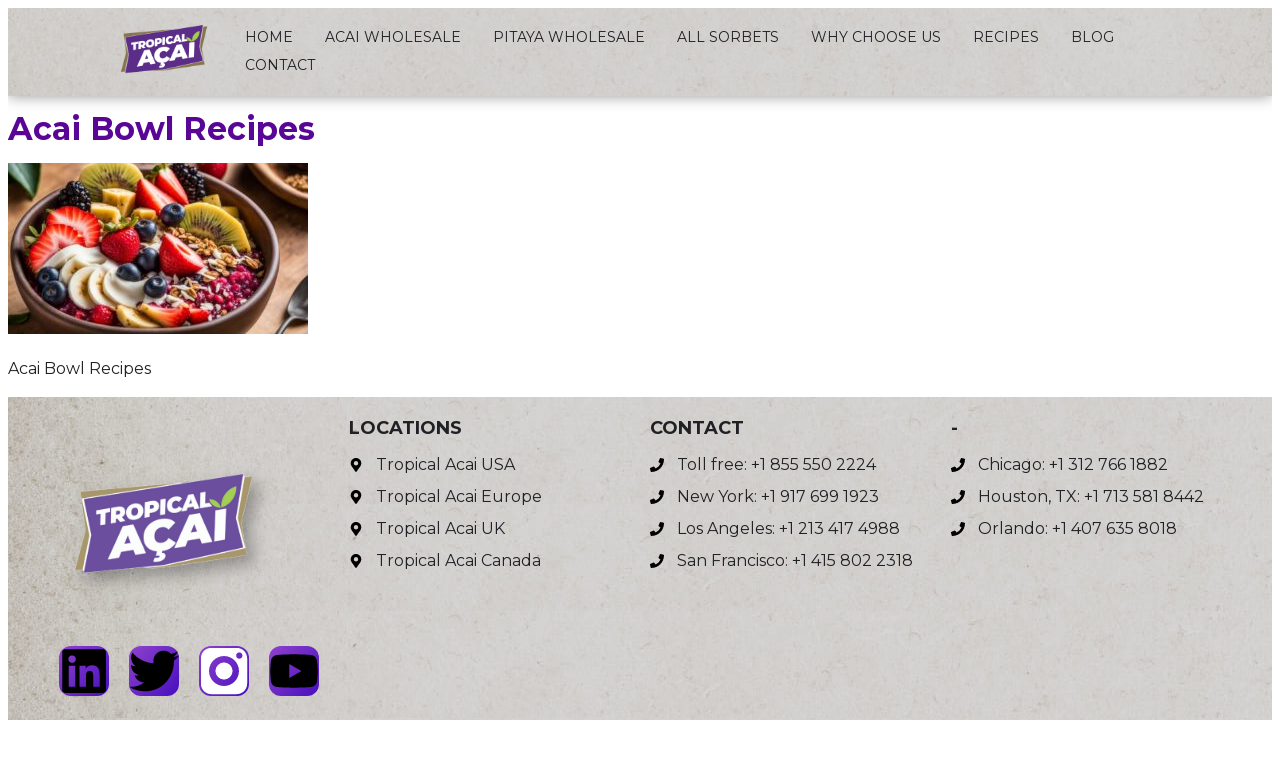

--- FILE ---
content_type: text/html; charset=UTF-8
request_url: https://www.tropicalacai.com/how-do-you-host-successful-acai-and-pitaya-tasting-events/acai-bowl-recipes-3/
body_size: 26949
content:
<!doctype html>
<html lang="en-US">
<head>
	<meta charset="UTF-8">
	<meta name="viewport" content="width=device-width, initial-scale=1">
	<link rel="profile" href="https://gmpg.org/xfn/11">
	<meta name='robots' content='index, follow, max-image-preview:large, max-snippet:-1, max-video-preview:-1' />
<script id="cookieyes" type="text/javascript" src="https://cdn-cookieyes.com/client_data/3d3e0478b6967ddd25002cb9/script.js"></script>
	<!-- This site is optimized with the Yoast SEO Premium plugin v24.9 (Yoast SEO v26.8) - https://yoast.com/product/yoast-seo-premium-wordpress/ -->
	<title>Acai Bowl Recipes - Tropical Acai Wholesale Distributor and Bulk Supplier</title>
	<meta name="description" content="Acai Bowl Recipes" />
	<link rel="canonical" href="https://www.tropicalacai.com/how-do-you-host-successful-acai-and-pitaya-tasting-events/acai-bowl-recipes-3/" />
	<meta property="og:locale" content="en_US" />
	<meta property="og:type" content="article" />
	<meta property="og:title" content="Acai Bowl Recipes - Tropical Acai Wholesale Distributor and Bulk Supplier" />
	<meta property="og:description" content="Acai Bowl Recipes" />
	<meta property="og:url" content="https://www.tropicalacai.com/how-do-you-host-successful-acai-and-pitaya-tasting-events/acai-bowl-recipes-3/" />
	<meta property="og:site_name" content="Tropical Acai Wholesale Distributor and Bulk Supplier" />
	<meta property="og:image" content="https://www.tropicalacai.com/how-do-you-host-successful-acai-and-pitaya-tasting-events/acai-bowl-recipes-3" />
	<meta property="og:image:width" content="1" />
	<meta property="og:image:height" content="1" />
	<meta property="og:image:type" content="image/jpeg" />
	<meta name="twitter:card" content="summary_large_image" />
	<script type="application/ld+json" class="yoast-schema-graph">{"@context":"https://schema.org","@graph":[{"@type":"WebPage","@id":"https://www.tropicalacai.com/how-do-you-host-successful-acai-and-pitaya-tasting-events/acai-bowl-recipes-3/","url":"https://www.tropicalacai.com/how-do-you-host-successful-acai-and-pitaya-tasting-events/acai-bowl-recipes-3/","name":"Acai Bowl Recipes - Tropical Acai Wholesale Distributor and Bulk Supplier","isPartOf":{"@id":"https://www.tropicalacai.com/#website"},"primaryImageOfPage":{"@id":"https://www.tropicalacai.com/how-do-you-host-successful-acai-and-pitaya-tasting-events/acai-bowl-recipes-3/#primaryimage"},"image":{"@id":"https://www.tropicalacai.com/how-do-you-host-successful-acai-and-pitaya-tasting-events/acai-bowl-recipes-3/#primaryimage"},"thumbnailUrl":"https://www.tropicalacai.com/wp-content/uploads/2024/03/acai-bowl-recipes.jpg","datePublished":"2024-03-15T12:30:52+00:00","description":"Acai Bowl Recipes","breadcrumb":{"@id":"https://www.tropicalacai.com/how-do-you-host-successful-acai-and-pitaya-tasting-events/acai-bowl-recipes-3/#breadcrumb"},"inLanguage":"en-US","potentialAction":[{"@type":"ReadAction","target":["https://www.tropicalacai.com/how-do-you-host-successful-acai-and-pitaya-tasting-events/acai-bowl-recipes-3/"]}]},{"@type":"ImageObject","inLanguage":"en-US","@id":"https://www.tropicalacai.com/how-do-you-host-successful-acai-and-pitaya-tasting-events/acai-bowl-recipes-3/#primaryimage","url":"https://www.tropicalacai.com/wp-content/uploads/2024/03/acai-bowl-recipes.jpg","contentUrl":"https://www.tropicalacai.com/wp-content/uploads/2024/03/acai-bowl-recipes.jpg","width":1344,"height":768,"caption":"Acai Bowl Recipes"},{"@type":"BreadcrumbList","@id":"https://www.tropicalacai.com/how-do-you-host-successful-acai-and-pitaya-tasting-events/acai-bowl-recipes-3/#breadcrumb","itemListElement":[{"@type":"ListItem","position":1,"name":"Home","item":"https://www.tropicalacai.com/"},{"@type":"ListItem","position":2,"name":"How do you host successful Acai and Pitaya tasting events?","item":"https://www.tropicalacai.com/how-do-you-host-successful-acai-and-pitaya-tasting-events/"},{"@type":"ListItem","position":3,"name":"Acai Bowl Recipes"}]},{"@type":"WebSite","@id":"https://www.tropicalacai.com/#website","url":"https://www.tropicalacai.com/","name":"Tropical Acai Wholesale Distributor and Bulk Supplier","description":"Acai Berry Bulk Supplier: Frozen Acai Puree, Acai Sorbet, Acai Cubes, Acai Packs and Liquid Acai. From our Farm to your Store in the US, Australia and Europe Wholesale Distributor","publisher":{"@id":"https://www.tropicalacai.com/#organization"},"potentialAction":[{"@type":"SearchAction","target":{"@type":"EntryPoint","urlTemplate":"https://www.tropicalacai.com/?s={search_term_string}"},"query-input":{"@type":"PropertyValueSpecification","valueRequired":true,"valueName":"search_term_string"}}],"inLanguage":"en-US"},{"@type":"Organization","@id":"https://www.tropicalacai.com/#organization","name":"Tropical Acai LLC","url":"https://www.tropicalacai.com/","logo":{"@type":"ImageObject","inLanguage":"en-US","@id":"https://www.tropicalacai.com/#/schema/logo/image/","url":"https://www.tropicalacai.com/wp-content/uploads/2023/03/Troplical-Acai-Wholesale-and-Bulk-Distributor-Logo.png","contentUrl":"https://www.tropicalacai.com/wp-content/uploads/2023/03/Troplical-Acai-Wholesale-and-Bulk-Distributor-Logo.png","width":250,"height":142,"caption":"Tropical Acai LLC"},"image":{"@id":"https://www.tropicalacai.com/#/schema/logo/image/"}}]}</script>
	<!-- / Yoast SEO Premium plugin. -->


<link rel='dns-prefetch' href='//www.tropicalacai.com' />
<link rel='dns-prefetch' href='//www.googletagmanager.com' />
<link rel="alternate" type="application/rss+xml" title="Tropical Acai Wholesale Distributor and Bulk Supplier &raquo; Feed" href="https://www.tropicalacai.com/feed/" />
<link rel="alternate" type="application/rss+xml" title="Tropical Acai Wholesale Distributor and Bulk Supplier &raquo; Comments Feed" href="https://www.tropicalacai.com/comments/feed/" />
<script type='text/javascript' id='pinterest-version-script'>console.log('PixelYourSite Pinterest version 5.4.1');</script>
<link rel="alternate" title="oEmbed (JSON)" type="application/json+oembed" href="https://www.tropicalacai.com/wp-json/oembed/1.0/embed?url=https%3A%2F%2Fwww.tropicalacai.com%2Fhow-do-you-host-successful-acai-and-pitaya-tasting-events%2Facai-bowl-recipes-3%2F" />
<link rel="alternate" title="oEmbed (XML)" type="text/xml+oembed" href="https://www.tropicalacai.com/wp-json/oembed/1.0/embed?url=https%3A%2F%2Fwww.tropicalacai.com%2Fhow-do-you-host-successful-acai-and-pitaya-tasting-events%2Facai-bowl-recipes-3%2F&#038;format=xml" />
<style id='wp-img-auto-sizes-contain-inline-css'>
img:is([sizes=auto i],[sizes^="auto," i]){contain-intrinsic-size:3000px 1500px}
/*# sourceURL=wp-img-auto-sizes-contain-inline-css */
</style>
<link rel='stylesheet' id='SFMCss-css' href='https://www.tropicalacai.com/wp-content/plugins/feedburner-alternative-and-rss-redirect/css/sfm_style.css?ver=6.9' media='all' />
<link rel='stylesheet' id='SFMCSS-css' href='https://www.tropicalacai.com/wp-content/plugins/feedburner-alternative-and-rss-redirect/css/sfm_widgetStyle.css?ver=6.9' media='all' />
<link rel='stylesheet' id='dashicons-css' href='https://www.tropicalacai.com/wp-includes/css/dashicons.min.css?ver=6.9' media='all' />
<link rel='stylesheet' id='post-views-counter-frontend-css' href='https://www.tropicalacai.com/wp-content/plugins/post-views-counter/css/frontend.css?ver=1.7.3' media='all' />
<link rel='stylesheet' id='wp-block-library-css' href='https://www.tropicalacai.com/wp-includes/css/dist/block-library/style.min.css?ver=6.9' media='all' />
<style id='global-styles-inline-css'>
:root{--wp--preset--aspect-ratio--square: 1;--wp--preset--aspect-ratio--4-3: 4/3;--wp--preset--aspect-ratio--3-4: 3/4;--wp--preset--aspect-ratio--3-2: 3/2;--wp--preset--aspect-ratio--2-3: 2/3;--wp--preset--aspect-ratio--16-9: 16/9;--wp--preset--aspect-ratio--9-16: 9/16;--wp--preset--color--black: #000000;--wp--preset--color--cyan-bluish-gray: #abb8c3;--wp--preset--color--white: #ffffff;--wp--preset--color--pale-pink: #f78da7;--wp--preset--color--vivid-red: #cf2e2e;--wp--preset--color--luminous-vivid-orange: #ff6900;--wp--preset--color--luminous-vivid-amber: #fcb900;--wp--preset--color--light-green-cyan: #7bdcb5;--wp--preset--color--vivid-green-cyan: #00d084;--wp--preset--color--pale-cyan-blue: #8ed1fc;--wp--preset--color--vivid-cyan-blue: #0693e3;--wp--preset--color--vivid-purple: #9b51e0;--wp--preset--gradient--vivid-cyan-blue-to-vivid-purple: linear-gradient(135deg,rgb(6,147,227) 0%,rgb(155,81,224) 100%);--wp--preset--gradient--light-green-cyan-to-vivid-green-cyan: linear-gradient(135deg,rgb(122,220,180) 0%,rgb(0,208,130) 100%);--wp--preset--gradient--luminous-vivid-amber-to-luminous-vivid-orange: linear-gradient(135deg,rgb(252,185,0) 0%,rgb(255,105,0) 100%);--wp--preset--gradient--luminous-vivid-orange-to-vivid-red: linear-gradient(135deg,rgb(255,105,0) 0%,rgb(207,46,46) 100%);--wp--preset--gradient--very-light-gray-to-cyan-bluish-gray: linear-gradient(135deg,rgb(238,238,238) 0%,rgb(169,184,195) 100%);--wp--preset--gradient--cool-to-warm-spectrum: linear-gradient(135deg,rgb(74,234,220) 0%,rgb(151,120,209) 20%,rgb(207,42,186) 40%,rgb(238,44,130) 60%,rgb(251,105,98) 80%,rgb(254,248,76) 100%);--wp--preset--gradient--blush-light-purple: linear-gradient(135deg,rgb(255,206,236) 0%,rgb(152,150,240) 100%);--wp--preset--gradient--blush-bordeaux: linear-gradient(135deg,rgb(254,205,165) 0%,rgb(254,45,45) 50%,rgb(107,0,62) 100%);--wp--preset--gradient--luminous-dusk: linear-gradient(135deg,rgb(255,203,112) 0%,rgb(199,81,192) 50%,rgb(65,88,208) 100%);--wp--preset--gradient--pale-ocean: linear-gradient(135deg,rgb(255,245,203) 0%,rgb(182,227,212) 50%,rgb(51,167,181) 100%);--wp--preset--gradient--electric-grass: linear-gradient(135deg,rgb(202,248,128) 0%,rgb(113,206,126) 100%);--wp--preset--gradient--midnight: linear-gradient(135deg,rgb(2,3,129) 0%,rgb(40,116,252) 100%);--wp--preset--font-size--small: 13px;--wp--preset--font-size--medium: 20px;--wp--preset--font-size--large: 36px;--wp--preset--font-size--x-large: 42px;--wp--preset--spacing--20: 0.44rem;--wp--preset--spacing--30: 0.67rem;--wp--preset--spacing--40: 1rem;--wp--preset--spacing--50: 1.5rem;--wp--preset--spacing--60: 2.25rem;--wp--preset--spacing--70: 3.38rem;--wp--preset--spacing--80: 5.06rem;--wp--preset--shadow--natural: 6px 6px 9px rgba(0, 0, 0, 0.2);--wp--preset--shadow--deep: 12px 12px 50px rgba(0, 0, 0, 0.4);--wp--preset--shadow--sharp: 6px 6px 0px rgba(0, 0, 0, 0.2);--wp--preset--shadow--outlined: 6px 6px 0px -3px rgb(255, 255, 255), 6px 6px rgb(0, 0, 0);--wp--preset--shadow--crisp: 6px 6px 0px rgb(0, 0, 0);}:root { --wp--style--global--content-size: 800px;--wp--style--global--wide-size: 1200px; }:where(body) { margin: 0; }.wp-site-blocks > .alignleft { float: left; margin-right: 2em; }.wp-site-blocks > .alignright { float: right; margin-left: 2em; }.wp-site-blocks > .aligncenter { justify-content: center; margin-left: auto; margin-right: auto; }:where(.wp-site-blocks) > * { margin-block-start: 24px; margin-block-end: 0; }:where(.wp-site-blocks) > :first-child { margin-block-start: 0; }:where(.wp-site-blocks) > :last-child { margin-block-end: 0; }:root { --wp--style--block-gap: 24px; }:root :where(.is-layout-flow) > :first-child{margin-block-start: 0;}:root :where(.is-layout-flow) > :last-child{margin-block-end: 0;}:root :where(.is-layout-flow) > *{margin-block-start: 24px;margin-block-end: 0;}:root :where(.is-layout-constrained) > :first-child{margin-block-start: 0;}:root :where(.is-layout-constrained) > :last-child{margin-block-end: 0;}:root :where(.is-layout-constrained) > *{margin-block-start: 24px;margin-block-end: 0;}:root :where(.is-layout-flex){gap: 24px;}:root :where(.is-layout-grid){gap: 24px;}.is-layout-flow > .alignleft{float: left;margin-inline-start: 0;margin-inline-end: 2em;}.is-layout-flow > .alignright{float: right;margin-inline-start: 2em;margin-inline-end: 0;}.is-layout-flow > .aligncenter{margin-left: auto !important;margin-right: auto !important;}.is-layout-constrained > .alignleft{float: left;margin-inline-start: 0;margin-inline-end: 2em;}.is-layout-constrained > .alignright{float: right;margin-inline-start: 2em;margin-inline-end: 0;}.is-layout-constrained > .aligncenter{margin-left: auto !important;margin-right: auto !important;}.is-layout-constrained > :where(:not(.alignleft):not(.alignright):not(.alignfull)){max-width: var(--wp--style--global--content-size);margin-left: auto !important;margin-right: auto !important;}.is-layout-constrained > .alignwide{max-width: var(--wp--style--global--wide-size);}body .is-layout-flex{display: flex;}.is-layout-flex{flex-wrap: wrap;align-items: center;}.is-layout-flex > :is(*, div){margin: 0;}body .is-layout-grid{display: grid;}.is-layout-grid > :is(*, div){margin: 0;}body{padding-top: 0px;padding-right: 0px;padding-bottom: 0px;padding-left: 0px;}a:where(:not(.wp-element-button)){text-decoration: underline;}:root :where(.wp-element-button, .wp-block-button__link){background-color: #32373c;border-width: 0;color: #fff;font-family: inherit;font-size: inherit;font-style: inherit;font-weight: inherit;letter-spacing: inherit;line-height: inherit;padding-top: calc(0.667em + 2px);padding-right: calc(1.333em + 2px);padding-bottom: calc(0.667em + 2px);padding-left: calc(1.333em + 2px);text-decoration: none;text-transform: inherit;}.has-black-color{color: var(--wp--preset--color--black) !important;}.has-cyan-bluish-gray-color{color: var(--wp--preset--color--cyan-bluish-gray) !important;}.has-white-color{color: var(--wp--preset--color--white) !important;}.has-pale-pink-color{color: var(--wp--preset--color--pale-pink) !important;}.has-vivid-red-color{color: var(--wp--preset--color--vivid-red) !important;}.has-luminous-vivid-orange-color{color: var(--wp--preset--color--luminous-vivid-orange) !important;}.has-luminous-vivid-amber-color{color: var(--wp--preset--color--luminous-vivid-amber) !important;}.has-light-green-cyan-color{color: var(--wp--preset--color--light-green-cyan) !important;}.has-vivid-green-cyan-color{color: var(--wp--preset--color--vivid-green-cyan) !important;}.has-pale-cyan-blue-color{color: var(--wp--preset--color--pale-cyan-blue) !important;}.has-vivid-cyan-blue-color{color: var(--wp--preset--color--vivid-cyan-blue) !important;}.has-vivid-purple-color{color: var(--wp--preset--color--vivid-purple) !important;}.has-black-background-color{background-color: var(--wp--preset--color--black) !important;}.has-cyan-bluish-gray-background-color{background-color: var(--wp--preset--color--cyan-bluish-gray) !important;}.has-white-background-color{background-color: var(--wp--preset--color--white) !important;}.has-pale-pink-background-color{background-color: var(--wp--preset--color--pale-pink) !important;}.has-vivid-red-background-color{background-color: var(--wp--preset--color--vivid-red) !important;}.has-luminous-vivid-orange-background-color{background-color: var(--wp--preset--color--luminous-vivid-orange) !important;}.has-luminous-vivid-amber-background-color{background-color: var(--wp--preset--color--luminous-vivid-amber) !important;}.has-light-green-cyan-background-color{background-color: var(--wp--preset--color--light-green-cyan) !important;}.has-vivid-green-cyan-background-color{background-color: var(--wp--preset--color--vivid-green-cyan) !important;}.has-pale-cyan-blue-background-color{background-color: var(--wp--preset--color--pale-cyan-blue) !important;}.has-vivid-cyan-blue-background-color{background-color: var(--wp--preset--color--vivid-cyan-blue) !important;}.has-vivid-purple-background-color{background-color: var(--wp--preset--color--vivid-purple) !important;}.has-black-border-color{border-color: var(--wp--preset--color--black) !important;}.has-cyan-bluish-gray-border-color{border-color: var(--wp--preset--color--cyan-bluish-gray) !important;}.has-white-border-color{border-color: var(--wp--preset--color--white) !important;}.has-pale-pink-border-color{border-color: var(--wp--preset--color--pale-pink) !important;}.has-vivid-red-border-color{border-color: var(--wp--preset--color--vivid-red) !important;}.has-luminous-vivid-orange-border-color{border-color: var(--wp--preset--color--luminous-vivid-orange) !important;}.has-luminous-vivid-amber-border-color{border-color: var(--wp--preset--color--luminous-vivid-amber) !important;}.has-light-green-cyan-border-color{border-color: var(--wp--preset--color--light-green-cyan) !important;}.has-vivid-green-cyan-border-color{border-color: var(--wp--preset--color--vivid-green-cyan) !important;}.has-pale-cyan-blue-border-color{border-color: var(--wp--preset--color--pale-cyan-blue) !important;}.has-vivid-cyan-blue-border-color{border-color: var(--wp--preset--color--vivid-cyan-blue) !important;}.has-vivid-purple-border-color{border-color: var(--wp--preset--color--vivid-purple) !important;}.has-vivid-cyan-blue-to-vivid-purple-gradient-background{background: var(--wp--preset--gradient--vivid-cyan-blue-to-vivid-purple) !important;}.has-light-green-cyan-to-vivid-green-cyan-gradient-background{background: var(--wp--preset--gradient--light-green-cyan-to-vivid-green-cyan) !important;}.has-luminous-vivid-amber-to-luminous-vivid-orange-gradient-background{background: var(--wp--preset--gradient--luminous-vivid-amber-to-luminous-vivid-orange) !important;}.has-luminous-vivid-orange-to-vivid-red-gradient-background{background: var(--wp--preset--gradient--luminous-vivid-orange-to-vivid-red) !important;}.has-very-light-gray-to-cyan-bluish-gray-gradient-background{background: var(--wp--preset--gradient--very-light-gray-to-cyan-bluish-gray) !important;}.has-cool-to-warm-spectrum-gradient-background{background: var(--wp--preset--gradient--cool-to-warm-spectrum) !important;}.has-blush-light-purple-gradient-background{background: var(--wp--preset--gradient--blush-light-purple) !important;}.has-blush-bordeaux-gradient-background{background: var(--wp--preset--gradient--blush-bordeaux) !important;}.has-luminous-dusk-gradient-background{background: var(--wp--preset--gradient--luminous-dusk) !important;}.has-pale-ocean-gradient-background{background: var(--wp--preset--gradient--pale-ocean) !important;}.has-electric-grass-gradient-background{background: var(--wp--preset--gradient--electric-grass) !important;}.has-midnight-gradient-background{background: var(--wp--preset--gradient--midnight) !important;}.has-small-font-size{font-size: var(--wp--preset--font-size--small) !important;}.has-medium-font-size{font-size: var(--wp--preset--font-size--medium) !important;}.has-large-font-size{font-size: var(--wp--preset--font-size--large) !important;}.has-x-large-font-size{font-size: var(--wp--preset--font-size--x-large) !important;}
:root :where(.wp-block-pullquote){font-size: 1.5em;line-height: 1.6;}
/*# sourceURL=global-styles-inline-css */
</style>
<link rel='stylesheet' id='cooked-essentials-css' href='https://www.tropicalacai.com/wp-content/plugins/cooked/assets/admin/css/essentials.min.css?ver=1.11.4' media='all' />
<link rel='stylesheet' id='cooked-icons-css' href='https://www.tropicalacai.com/wp-content/plugins/cooked/assets/css/icons.min.css?ver=1.11.4' media='all' />
<link rel='stylesheet' id='cooked-styling-css' href='https://www.tropicalacai.com/wp-content/plugins/cooked/assets/css/style.min.css?ver=1.11.4' media='all' />
<style id='cooked-styling-inline-css'>
/* Main Color */.cooked-button,.cooked-fsm .cooked-fsm-top,.cooked-fsm .cooked-fsm-mobile-nav,.cooked-fsm .cooked-fsm-mobile-nav a.cooked-active,.cooked-browse-search-button,.cooked-icon-loading,.cooked-progress span,.cooked-recipe-search .cooked-taxonomy-selected,.cooked-recipe-card-modern:hover .cooked-recipe-card-sep,.cooked-recipe-card-modern-centered:hover .cooked-recipe-card-sep { background:#16a780; }.cooked-timer-obj,.cooked-fsm a { color:#16a780; }/* Main Color Darker */.cooked-button:hover,.cooked-recipe-search .cooked-taxonomy-selected:hover,.cooked-browse-search-button:hover { background:#1b9371; }
@media screen and ( max-width: 1000px ) {#cooked-timers-wrap { width:90%; margin:0 -45% 0 0; }.cooked-recipe-grid,.cooked-recipe-term-grid { margin:3% -1.5%; width: 103%; }.cooked-term-block.cooked-col-25,.cooked-recipe-grid.cooked-columns-3 .cooked-recipe,.cooked-recipe-grid.cooked-columns-4 .cooked-recipe,.cooked-recipe-grid.cooked-columns-5 .cooked-recipe,.cooked-recipe-grid.cooked-columns-6 .cooked-recipe { width: 47%; margin: 0 1.5% 3%; padding: 0; }}@media screen and ( max-width: 750px ) {.cooked-recipe-grid,.cooked-recipe-term-grid { margin:5% -2.5%; width:105%; }.cooked-term-block.cooked-col-25,.cooked-recipe-grid.cooked-columns-2 .cooked-recipe,.cooked-recipe-grid.cooked-columns-3 .cooked-recipe,.cooked-recipe-grid.cooked-columns-4 .cooked-recipe,.cooked-recipe-grid.cooked-columns-5 .cooked-recipe,.cooked-recipe-grid.cooked-columns-6 .cooked-recipe.cooked-recipe-grid .cooked-recipe { width:95%; margin:0 2.5% 5%; padding:0; }.cooked-recipe-info .cooked-left, .cooked-recipe-info .cooked-right { float:none; display:block; text-align:center; }.cooked-recipe-info > section.cooked-right > span, .cooked-recipe-info > section.cooked-left > span { margin:0.5rem 1rem 1rem; }.cooked-recipe-info > section.cooked-left > span:last-child, .cooked-recipe-info > span:last-child { margin-right:1rem; }.cooked-recipe-info > section.cooked-right > span:first-child { margin-left:1rem; }.cooked-recipe-search .cooked-fields-wrap { padding:0; display:block; }.cooked-recipe-search .cooked-fields-wrap > .cooked-browse-search { width:100%; max-width:100%; border-right:1px solid rgba(0,0,0,.15); margin:2% 0; }.cooked-recipe-search .cooked-fields-wrap.cooked-1-search-fields .cooked-browse-select-block { width:100%; left:0; }.cooked-recipe-search .cooked-fields-wrap > .cooked-field-wrap-select { display:block; width:100%; }.cooked-recipe-search .cooked-sortby-wrap { display:block; position:relative; width:68%; right:auto; top:auto; float:left; margin:0; }.cooked-recipe-search .cooked-sortby-wrap > select { position:absolute; width:100%; border:1px solid rgba(0,0,0,.15); }.cooked-recipe-search .cooked-browse-search-button { width:30%; right:auto; position:relative; display:block; float:right; }.cooked-recipe-search .cooked-browse-select-block { top:3rem; left:-1px; width:calc( 100% + 2px ) !important; border-radius:0 0 10px 10px; max-height:16rem; overflow:auto; transform:translate3d(0,-1px,0); }.cooked-recipe-search .cooked-fields-wrap.cooked-1-search-fields .cooked-browse-select-block { width:100%; padding:1.5rem; }.cooked-recipe-search .cooked-fields-wrap.cooked-2-search-fields .cooked-browse-select-block { width:100%; padding:1.5rem; }.cooked-recipe-search .cooked-fields-wrap.cooked-3-search-fields .cooked-browse-select-block { width:100%; padding:1.5rem; }.cooked-recipe-search .cooked-fields-wrap.cooked-4-search-fields .cooked-browse-select-block { width:100%; padding:1.5rem; }.cooked-recipe-search .cooked-browse-select-block { flex-wrap:wrap; max-height:20rem; }.cooked-recipe-search .cooked-browse-select-block .cooked-tax-column { width:100%; min-width:100%; padding:0 0 1.5rem; }.cooked-recipe-search .cooked-browse-select-block .cooked-tax-column > div { max-height:none; }.cooked-recipe-search .cooked-browse-select-block .cooked-tax-column:last-child { padding:0; }.cooked-recipe-search .cooked-fields-wrap.cooked-1-search-fields .cooked-browse-select-block .cooked-tax-column { width:100%; }.cooked-recipe-search .cooked-fields-wrap.cooked-2-search-fields .cooked-browse-select-block .cooked-tax-column { width:100%; }.cooked-recipe-search .cooked-fields-wrap.cooked-3-search-fields .cooked-browse-select-block .cooked-tax-column { width:100%; }.cooked-recipe-search .cooked-fields-wrap.cooked-4-search-fields .cooked-browse-select-block .cooked-tax-column { width:100%; }#cooked-timers-wrap { width:20rem; right:50%; margin:0 -10rem 0 0; transform:translate3d(0,11.2em,0); }#cooked-timers-wrap.cooked-multiples { margin:0; right:0; border-radius:10px 0 0 0; width:20rem; }#cooked-timers-wrap .cooked-timer-block { padding-left:3.25rem; }#cooked-timers-wrap .cooked-timer-block.cooked-visible { padding-top:1rem; line-height:1.5rem; padding-left:3.25rem; }#cooked-timers-wrap .cooked-timer-block .cooked-timer-step { font-size:0.9rem; }#cooked-timers-wrap .cooked-timer-block .cooked-timer-desc { font-size:1rem; padding:0; }#cooked-timers-wrap .cooked-timer-block .cooked-timer-obj { top:auto; right:auto; width:auto; font-size:1.5rem; line-height:2rem; }#cooked-timers-wrap .cooked-timer-block .cooked-timer-obj > i.cooked-icon { font-size:1.5rem; width:1.3rem; margin-right:0.5rem; }#cooked-timers-wrap .cooked-timer-block i.cooked-icon-times { line-height:1rem; font-size:1rem; top:1.4rem; left:1.2rem; }body.cooked-fsm-active #cooked-timers-wrap { bottom:0; }/* "Slide up" on mobile */.cooked-fsm { opacity:1; transform:scale(1); top:120%; }.cooked-fsm.cooked-active { top:0; }.cooked-fsm .cooked-fsm-mobile-nav { display:block; }.cooked-fsm .cooked-fsm-ingredients,.cooked-fsm .cooked-fsm-directions-wrap { padding:9rem 2rem 1rem; width:100%; display:none; left:0; background:#fff; }.cooked-fsm .cooked-fsm-ingredients.cooked-active,.cooked-fsm .cooked-fsm-directions-wrap.cooked-active { display:block; }.cooked-fsm {-webkit-transition: all 350ms cubic-bezier(0.420, 0.000, 0.150, 1.000);-moz-transition: all 350ms cubic-bezier(0.420, 0.000, 0.150, 1.000);-o-transition: all 350ms cubic-bezier(0.420, 0.000, 0.150, 1.000);transition: all 350ms cubic-bezier(0.420, 0.000, 0.150, 1.000);}}@media screen and ( max-width: 520px ) {.cooked-fsm .cooked-fsm-directions p { font-size:1rem; }.cooked-fsm .cooked-recipe-directions .cooked-heading { font-size:1.25rem; }#cooked-timers-wrap { width:100%; right:0; margin:0; border-radius:0; }.cooked-recipe-search .cooked-fields-wrap > .cooked-browse-search { margin:3% 0; }.cooked-recipe-search .cooked-sortby-wrap { width:67%; }}
/*# sourceURL=cooked-styling-inline-css */
</style>
<link rel='stylesheet' id='woocommerce-layout-css' href='https://www.tropicalacai.com/wp-content/plugins/woocommerce/assets/css/woocommerce-layout.css?ver=10.4.3' media='all' />
<link rel='stylesheet' id='woocommerce-smallscreen-css' href='https://www.tropicalacai.com/wp-content/plugins/woocommerce/assets/css/woocommerce-smallscreen.css?ver=10.4.3' media='only screen and (max-width: 768px)' />
<link rel='stylesheet' id='woocommerce-general-css' href='https://www.tropicalacai.com/wp-content/plugins/woocommerce/assets/css/woocommerce.css?ver=10.4.3' media='all' />
<style id='woocommerce-inline-inline-css'>
.woocommerce form .form-row .required { visibility: visible; }
/*# sourceURL=woocommerce-inline-inline-css */
</style>
<link rel='stylesheet' id='cmplz-general-css' href='https://www.tropicalacai.com/wp-content/plugins/complianz-gdpr/assets/css/cookieblocker.min.css?ver=1765976791' media='all' />
<link rel='stylesheet' id='hello-elementor-css' href='https://www.tropicalacai.com/wp-content/themes/hello-elementor/assets/css/reset.css?ver=3.4.6' media='all' />
<link rel='stylesheet' id='hello-elementor-theme-style-css' href='https://www.tropicalacai.com/wp-content/themes/hello-elementor/assets/css/theme.css?ver=3.4.6' media='all' />
<link rel='stylesheet' id='hello-elementor-header-footer-css' href='https://www.tropicalacai.com/wp-content/themes/hello-elementor/assets/css/header-footer.css?ver=3.4.6' media='all' />
<link rel='stylesheet' id='elementor-frontend-css' href='https://www.tropicalacai.com/wp-content/uploads/elementor/css/custom-frontend.min.css?ver=1769440805' media='all' />
<style id='elementor-frontend-inline-css'>
.elementor-kit-49129{--e-global-color-primary:#202124;--e-global-color-secondary:#590696;--e-global-color-text:#FFFFFF;--e-global-color-accent:#FFFFFF2B;--e-global-color-d49ac81:#BBE4DF;--e-global-color-332724a:#E8FCFA;--e-global-color-4d462f5:#DCDCDE;--e-global-color-cfa1f76:#F9F9F9;--e-global-color-044b931:#000000;--e-global-color-58a3f5b:#BBE4DF;--e-global-color-435bebe:#E8FCFA;--e-global-color-b4c2c8e:#FA8CA6;--e-global-color-04baa3e:#FFB8C9;--e-global-color-6808d2c:#E9C088;--e-global-color-255e269:#EFD1A5;--e-global-color-9d7ed7a:#ADD17C;--e-global-color-80b7127:#C1E196;--e-global-color-77d9e0d:#590696;--e-global-color-de47494:#FBCB0A;--e-global-color-be63054:#FF2AFA;--e-global-color-168abc0:#FFFFFFE6;--e-global-color-1f60691:#1CB622;--e-global-color-817201b:#FF7A00;--e-global-color-6eb4ff6:#D36F14;--e-global-typography-primary-font-family:"Montserrat";--e-global-typography-primary-font-size:48px;--e-global-typography-primary-font-weight:400;--e-global-typography-primary-text-transform:uppercase;--e-global-typography-primary-line-height:1.2em;--e-global-typography-secondary-font-family:"Montserrat";--e-global-typography-secondary-font-size:39px;--e-global-typography-secondary-font-weight:400;--e-global-typography-secondary-line-height:1.2em;--e-global-typography-secondary-letter-spacing:-0.5px;--e-global-typography-text-font-family:"Montserrat";--e-global-typography-text-font-size:16px;--e-global-typography-text-font-weight:400;--e-global-typography-text-line-height:1.5em;--e-global-typography-accent-font-family:"Montserrat";--e-global-typography-accent-font-size:16px;--e-global-typography-accent-font-weight:600;--e-global-typography-accent-line-height:1em;--e-global-typography-b2ce6af-font-family:"Montserrat";--e-global-typography-b2ce6af-font-size:16px;--e-global-typography-b2ce6af-font-weight:400;--e-global-typography-b2ce6af-text-transform:none;--e-global-typography-b2ce6af-font-style:normal;--e-global-typography-b2ce6af-line-height:1.5em;--e-global-typography-69c152f-font-family:"Montserrat";--e-global-typography-69c152f-font-size:14px;--e-global-typography-69c152f-font-weight:400;--e-global-typography-69c152f-line-height:1.5em;--e-global-typography-520c191-font-family:"Montserrat";--e-global-typography-520c191-font-size:18px;--e-global-typography-520c191-font-weight:700;--e-global-typography-520c191-line-height:1.5em;--e-global-typography-520c191-letter-spacing:0px;color:var( --e-global-color-primary );font-family:var( --e-global-typography-b2ce6af-font-family ), Sans-serif;font-size:var( --e-global-typography-b2ce6af-font-size );font-weight:var( --e-global-typography-b2ce6af-font-weight );text-transform:var( --e-global-typography-b2ce6af-text-transform );font-style:var( --e-global-typography-b2ce6af-font-style );line-height:var( --e-global-typography-b2ce6af-line-height );--e-page-transition-entrance-animation:e-page-transition-fade-out;--e-page-transition-exit-animation:e-page-transition-fade-in;--e-page-transition-animation-duration:800ms;--e-preloader-animation-duration:800ms;--e-preloader-delay:0ms;--e-preloader-color:var( --e-global-color-58a3f5b );--e-preloader-size:10px;}.elementor-kit-49129 button,.elementor-kit-49129 input[type="button"],.elementor-kit-49129 input[type="submit"],.elementor-kit-49129 .elementor-button{background-color:var( --e-global-color-d49ac81 );font-family:var( --e-global-typography-accent-font-family ), Sans-serif;font-size:var( --e-global-typography-accent-font-size );font-weight:var( --e-global-typography-accent-font-weight );line-height:var( --e-global-typography-accent-line-height );color:var( --e-global-color-primary );border-style:solid;border-width:1px 1px 1px 1px;border-color:var( --e-global-color-d49ac81 );border-radius:30px 30px 30px 30px;}.elementor-kit-49129 button:hover,.elementor-kit-49129 button:focus,.elementor-kit-49129 input[type="button"]:hover,.elementor-kit-49129 input[type="button"]:focus,.elementor-kit-49129 input[type="submit"]:hover,.elementor-kit-49129 input[type="submit"]:focus,.elementor-kit-49129 .elementor-button:hover,.elementor-kit-49129 .elementor-button:focus{background-color:var( --e-global-color-332724a );color:var( --e-global-color-primary );border-style:solid;border-width:1px 1px 1px 1px;border-color:var( --e-global-color-332724a );}.elementor-kit-49129 e-page-transition{background-color:var( --e-global-color-text );}.elementor-kit-49129 a{color:var( --e-global-color-primary );}.elementor-kit-49129 a:hover{color:var( --e-global-color-secondary );}.elementor-kit-49129 h1{color:var( --e-global-color-secondary );}.elementor-kit-49129 h2{color:var( --e-global-color-secondary );}.elementor-kit-49129 h3{color:var( --e-global-color-secondary );}.elementor-kit-49129 h4{color:var( --e-global-color-secondary );}.elementor-kit-49129 h5{color:var( --e-global-color-secondary );}.elementor-kit-49129 h6{color:var( --e-global-color-secondary );}.elementor-kit-49129 label{color:var( --e-global-color-primary );font-family:var( --e-global-typography-520c191-font-family ), Sans-serif;font-size:var( --e-global-typography-520c191-font-size );font-weight:var( --e-global-typography-520c191-font-weight );line-height:var( --e-global-typography-520c191-line-height );letter-spacing:var( --e-global-typography-520c191-letter-spacing );}.elementor-kit-49129 input:not([type="button"]):not([type="submit"]),.elementor-kit-49129 textarea,.elementor-kit-49129 .elementor-field-textual{font-family:var( --e-global-typography-b2ce6af-font-family ), Sans-serif;font-size:var( --e-global-typography-b2ce6af-font-size );font-weight:var( --e-global-typography-b2ce6af-font-weight );text-transform:var( --e-global-typography-b2ce6af-text-transform );font-style:var( --e-global-typography-b2ce6af-font-style );line-height:var( --e-global-typography-b2ce6af-line-height );color:var( --e-global-color-primary );background-color:var( --e-global-color-cfa1f76 );border-style:solid;border-width:1px 1px 1px 1px;border-color:var( --e-global-color-cfa1f76 );border-radius:30px 30px 30px 30px;}.elementor-kit-49129 input:focus:not([type="button"]):not([type="submit"]),.elementor-kit-49129 textarea:focus,.elementor-kit-49129 .elementor-field-textual:focus{color:var( --e-global-color-primary );background-color:var( --e-global-color-text );border-style:solid;border-width:1px 1px 1px 1px;border-color:var( --e-global-color-secondary );border-radius:30px 30px 30px 30px;}.elementor-section.elementor-section-boxed > .elementor-container{max-width:1280px;}.e-con{--container-max-width:1280px;}.elementor-widget:not(:last-child){margin-block-end:0px;}.elementor-element{--widgets-spacing:0px 0px;--widgets-spacing-row:0px;--widgets-spacing-column:0px;}{}h1.entry-title{display:var(--page-title-display);}.site-header .site-branding{flex-direction:column;align-items:stretch;}.site-header{padding-inline-end:0px;padding-inline-start:0px;}.site-footer .site-branding{flex-direction:column;align-items:stretch;}@media(max-width:1366px){.elementor-kit-49129{font-size:var( --e-global-typography-b2ce6af-font-size );line-height:var( --e-global-typography-b2ce6af-line-height );}.elementor-kit-49129 button,.elementor-kit-49129 input[type="button"],.elementor-kit-49129 input[type="submit"],.elementor-kit-49129 .elementor-button{font-size:var( --e-global-typography-accent-font-size );line-height:var( --e-global-typography-accent-line-height );}.elementor-kit-49129 label{font-size:var( --e-global-typography-520c191-font-size );line-height:var( --e-global-typography-520c191-line-height );letter-spacing:var( --e-global-typography-520c191-letter-spacing );}.elementor-kit-49129 input:not([type="button"]):not([type="submit"]),.elementor-kit-49129 textarea,.elementor-kit-49129 .elementor-field-textual{font-size:var( --e-global-typography-b2ce6af-font-size );line-height:var( --e-global-typography-b2ce6af-line-height );}}@media(max-width:1024px){.elementor-kit-49129{--e-global-typography-primary-font-size:37px;--e-global-typography-secondary-font-size:31px;--e-global-typography-text-font-size:15px;--e-global-typography-accent-font-size:15px;--e-global-typography-b2ce6af-font-size:15px;--e-global-typography-69c152f-font-size:14px;--e-global-typography-520c191-font-size:17px;font-size:var( --e-global-typography-b2ce6af-font-size );line-height:var( --e-global-typography-b2ce6af-line-height );}.elementor-kit-49129 button,.elementor-kit-49129 input[type="button"],.elementor-kit-49129 input[type="submit"],.elementor-kit-49129 .elementor-button{font-size:var( --e-global-typography-accent-font-size );line-height:var( --e-global-typography-accent-line-height );}.elementor-kit-49129 label{font-size:var( --e-global-typography-520c191-font-size );line-height:var( --e-global-typography-520c191-line-height );letter-spacing:var( --e-global-typography-520c191-letter-spacing );}.elementor-kit-49129 input:not([type="button"]):not([type="submit"]),.elementor-kit-49129 textarea,.elementor-kit-49129 .elementor-field-textual{font-size:var( --e-global-typography-b2ce6af-font-size );line-height:var( --e-global-typography-b2ce6af-line-height );}.elementor-section.elementor-section-boxed > .elementor-container{max-width:1024px;}.e-con{--container-max-width:1024px;}}@media(max-width:767px){.elementor-kit-49129{--e-global-typography-primary-font-size:28px;--e-global-typography-secondary-font-size:25px;--e-global-typography-text-font-size:14px;--e-global-typography-accent-font-size:14px;--e-global-typography-b2ce6af-font-size:14px;--e-global-typography-69c152f-font-size:13px;--e-global-typography-520c191-font-size:16px;font-size:var( --e-global-typography-b2ce6af-font-size );line-height:var( --e-global-typography-b2ce6af-line-height );}.elementor-kit-49129 button,.elementor-kit-49129 input[type="button"],.elementor-kit-49129 input[type="submit"],.elementor-kit-49129 .elementor-button{font-size:var( --e-global-typography-accent-font-size );line-height:var( --e-global-typography-accent-line-height );}.elementor-kit-49129 label{font-size:var( --e-global-typography-520c191-font-size );line-height:var( --e-global-typography-520c191-line-height );letter-spacing:var( --e-global-typography-520c191-letter-spacing );}.elementor-kit-49129 input:not([type="button"]):not([type="submit"]),.elementor-kit-49129 textarea,.elementor-kit-49129 .elementor-field-textual{font-size:var( --e-global-typography-b2ce6af-font-size );line-height:var( --e-global-typography-b2ce6af-line-height );}.elementor-section.elementor-section-boxed > .elementor-container{max-width:767px;}.e-con{--container-max-width:767px;}}@media(min-width:2400px){.elementor-kit-49129{font-size:var( --e-global-typography-b2ce6af-font-size );line-height:var( --e-global-typography-b2ce6af-line-height );}.elementor-kit-49129 button,.elementor-kit-49129 input[type="button"],.elementor-kit-49129 input[type="submit"],.elementor-kit-49129 .elementor-button{font-size:var( --e-global-typography-accent-font-size );line-height:var( --e-global-typography-accent-line-height );}.elementor-kit-49129 label{font-size:var( --e-global-typography-520c191-font-size );line-height:var( --e-global-typography-520c191-line-height );letter-spacing:var( --e-global-typography-520c191-letter-spacing );}.elementor-kit-49129 input:not([type="button"]):not([type="submit"]),.elementor-kit-49129 textarea,.elementor-kit-49129 .elementor-field-textual{font-size:var( --e-global-typography-b2ce6af-font-size );line-height:var( --e-global-typography-b2ce6af-line-height );}}/* Start custom CSS */html, body{
    overflow-x: hidden !important;
}/* End custom CSS */
.elementor-50126 .elementor-element.elementor-element-1c201a40{--display:flex;--flex-direction:row;--container-widget-width:calc( ( 1 - var( --container-widget-flex-grow ) ) * 100% );--container-widget-height:100%;--container-widget-flex-grow:1;--container-widget-align-self:stretch;--flex-wrap-mobile:wrap;--justify-content:space-between;--align-items:center;--gap:0px 0px;--row-gap:0px;--column-gap:0px;box-shadow:0px 0px 14px 0px rgba(0, 0, 0, 0.42);--margin-top:0px;--margin-bottom:0px;--margin-left:0px;--margin-right:0px;--padding-top:0.4%;--padding-bottom:0.4%;--padding-left:8%;--padding-right:8%;--z-index:999;}.elementor-50126 .elementor-element.elementor-element-1c201a40:not(.elementor-motion-effects-element-type-background), .elementor-50126 .elementor-element.elementor-element-1c201a40 > .elementor-motion-effects-container > .elementor-motion-effects-layer{background-image:url("https://www.tropicalacai.com/wp-content/uploads/2024/05/background-menu.jpg");background-position:bottom center;background-repeat:no-repeat;background-size:cover;}.elementor-50126 .elementor-element.elementor-element-509e681e{--display:flex;--flex-direction:column;--container-widget-width:calc( ( 1 - var( --container-widget-flex-grow ) ) * 100% );--container-widget-height:initial;--container-widget-flex-grow:0;--container-widget-align-self:initial;--flex-wrap-mobile:wrap;--align-items:flex-start;}.elementor-50126 .elementor-element.elementor-element-76833aa6 img{width:100%;}.elementor-50126 .elementor-element.elementor-element-303c113{--display:flex;--flex-direction:column;--container-widget-width:calc( ( 1 - var( --container-widget-flex-grow ) ) * 100% );--container-widget-height:initial;--container-widget-flex-grow:0;--container-widget-align-self:initial;--flex-wrap-mobile:wrap;--align-items:flex-end;}.elementor-50126 .elementor-element.elementor-element-dd9df38 .elementor-menu-toggle{margin-left:auto;background-color:#02010100;}.elementor-50126 .elementor-element.elementor-element-dd9df38 .elementor-nav-menu .elementor-item{font-family:"Montserrat", Sans-serif;font-size:14px;text-transform:uppercase;}.elementor-50126 .elementor-element.elementor-element-dd9df38 .elementor-nav-menu--main .elementor-item:hover,
					.elementor-50126 .elementor-element.elementor-element-dd9df38 .elementor-nav-menu--main .elementor-item.elementor-item-active,
					.elementor-50126 .elementor-element.elementor-element-dd9df38 .elementor-nav-menu--main .elementor-item.highlighted,
					.elementor-50126 .elementor-element.elementor-element-dd9df38 .elementor-nav-menu--main .elementor-item:focus{color:#6424C4;fill:#6424C4;}.elementor-50126 .elementor-element.elementor-element-dd9df38 .elementor-nav-menu--main .elementor-item.elementor-item-active{color:var( --e-global-color-primary );}.elementor-50126 .elementor-element.elementor-element-dd9df38 .elementor-nav-menu--main .elementor-item{padding-left:16px;padding-right:16px;padding-top:4px;padding-bottom:4px;}.elementor-50126 .elementor-element.elementor-element-dd9df38 .elementor-nav-menu--dropdown a, .elementor-50126 .elementor-element.elementor-element-dd9df38 .elementor-menu-toggle{color:var( --e-global-color-primary );fill:var( --e-global-color-primary );}.elementor-50126 .elementor-element.elementor-element-dd9df38 .elementor-nav-menu--dropdown{background-color:#FFFFFF;}.elementor-50126 .elementor-element.elementor-element-dd9df38 .elementor-nav-menu--dropdown a:hover,
					.elementor-50126 .elementor-element.elementor-element-dd9df38 .elementor-nav-menu--dropdown a:focus,
					.elementor-50126 .elementor-element.elementor-element-dd9df38 .elementor-nav-menu--dropdown a.elementor-item-active,
					.elementor-50126 .elementor-element.elementor-element-dd9df38 .elementor-nav-menu--dropdown a.highlighted,
					.elementor-50126 .elementor-element.elementor-element-dd9df38 .elementor-menu-toggle:hover,
					.elementor-50126 .elementor-element.elementor-element-dd9df38 .elementor-menu-toggle:focus{color:var( --e-global-color-primary );}.elementor-50126 .elementor-element.elementor-element-dd9df38 .elementor-nav-menu--dropdown a:hover,
					.elementor-50126 .elementor-element.elementor-element-dd9df38 .elementor-nav-menu--dropdown a:focus,
					.elementor-50126 .elementor-element.elementor-element-dd9df38 .elementor-nav-menu--dropdown a.elementor-item-active,
					.elementor-50126 .elementor-element.elementor-element-dd9df38 .elementor-nav-menu--dropdown a.highlighted{background-color:#EAEAEA;}.elementor-50126 .elementor-element.elementor-element-dd9df38 .elementor-nav-menu--dropdown a.elementor-item-active{color:var( --e-global-color-primary );background-color:#FFFFFF;}.elementor-theme-builder-content-area{height:400px;}.elementor-location-header:before, .elementor-location-footer:before{content:"";display:table;clear:both;}@media(max-width:1024px){.elementor-50126 .elementor-element.elementor-element-76833aa6 img{width:126px;}.elementor-50126 .elementor-element.elementor-element-dd9df38 > .elementor-widget-container{margin:0px 0px -8px 0px;padding:0px 0px 0px 0px;}.elementor-50126 .elementor-element.elementor-element-dd9df38 .elementor-nav-menu--main > .elementor-nav-menu > li > .elementor-nav-menu--dropdown, .elementor-50126 .elementor-element.elementor-element-dd9df38 .elementor-nav-menu__container.elementor-nav-menu--dropdown{margin-top:4px !important;}.elementor-50126 .elementor-element.elementor-element-dd9df38{--nav-menu-icon-size:41px;}.elementor-50126 .elementor-element.elementor-element-dd9df38 .elementor-menu-toggle{border-width:0px;border-radius:0px;}.elementor-50126 .elementor-element.elementor-element-1c201a40{--padding-top:10px;--padding-bottom:10px;--padding-left:30px;--padding-right:30px;}}@media(min-width:768px){.elementor-50126 .elementor-element.elementor-element-509e681e{--width:120px;}.elementor-50126 .elementor-element.elementor-element-303c113{--width:100%;}}@media(max-width:1024px) and (min-width:768px){.elementor-50126 .elementor-element.elementor-element-509e681e{--width:50%;}.elementor-50126 .elementor-element.elementor-element-303c113{--width:50%;}}@media(max-width:767px){.elementor-50126 .elementor-element.elementor-element-509e681e{--width:50%;}.elementor-50126 .elementor-element.elementor-element-76833aa6 img{width:84px;}.elementor-50126 .elementor-element.elementor-element-303c113{--width:50%;}.elementor-50126 .elementor-element.elementor-element-dd9df38 .elementor-nav-menu--main .elementor-item{padding-left:14px;padding-right:14px;}.elementor-50126 .elementor-element.elementor-element-dd9df38 .elementor-nav-menu--dropdown a{padding-left:20px;padding-right:20px;padding-top:12px;padding-bottom:12px;}.elementor-50126 .elementor-element.elementor-element-dd9df38 .elementor-nav-menu--main > .elementor-nav-menu > li > .elementor-nav-menu--dropdown, .elementor-50126 .elementor-element.elementor-element-dd9df38 .elementor-nav-menu__container.elementor-nav-menu--dropdown{margin-top:-1px !important;}.elementor-50126 .elementor-element.elementor-element-dd9df38{--nav-menu-icon-size:34px;}.elementor-50126 .elementor-element.elementor-element-1c201a40:not(.elementor-motion-effects-element-type-background), .elementor-50126 .elementor-element.elementor-element-1c201a40 > .elementor-motion-effects-container > .elementor-motion-effects-layer{background-position:0px 0px;}.elementor-50126 .elementor-element.elementor-element-1c201a40{--padding-top:12px;--padding-bottom:8px;--padding-left:20px;--padding-right:20px;}}
.elementor-50132 .elementor-element.elementor-element-3d4f078d{--display:flex;--flex-direction:row;--container-widget-width:initial;--container-widget-height:100%;--container-widget-flex-grow:1;--container-widget-align-self:stretch;--flex-wrap-mobile:wrap;--justify-content:center;--gap:0px 0px;--row-gap:0px;--column-gap:0px;--padding-top:30px;--padding-bottom:0px;--padding-left:0px;--padding-right:0px;}.elementor-50132 .elementor-element.elementor-element-3d4f078d:not(.elementor-motion-effects-element-type-background), .elementor-50132 .elementor-element.elementor-element-3d4f078d > .elementor-motion-effects-container > .elementor-motion-effects-layer{background-image:url("https://www.tropicalacai.com/wp-content/uploads/2024/05/background-menu.jpg");}.elementor-50132 .elementor-element.elementor-element-1ba1465d{--display:flex;--flex-direction:column;--container-widget-width:100%;--container-widget-height:initial;--container-widget-flex-grow:0;--container-widget-align-self:initial;--flex-wrap-mobile:wrap;--margin-top:-18px;--margin-bottom:0px;--margin-left:0px;--margin-right:0px;}.elementor-50132 .elementor-element.elementor-element-259bd8a1 > .elementor-widget-container{padding:0px 0px 20px 0px;}.elementor-50132 .elementor-element.elementor-element-259bd8a1 img{width:239px;}.elementor-50132 .elementor-element.elementor-element-6c184c53{--grid-template-columns:repeat(0, auto);--icon-size:20px;--grid-column-gap:16px;--grid-row-gap:0px;}.elementor-50132 .elementor-element.elementor-element-6c184c53 .elementor-widget-container{text-align:center;}.elementor-50132 .elementor-element.elementor-element-6c184c53 .elementor-social-icon{--icon-padding:0.6em;}.elementor-50132 .elementor-element.elementor-element-6c184c53 .elementor-icon{border-radius:12px 12px 12px 12px;}.elementor-50132 .elementor-element.elementor-element-648af8f1{--display:flex;--flex-direction:column;--container-widget-width:100%;--container-widget-height:initial;--container-widget-flex-grow:0;--container-widget-align-self:initial;--flex-wrap-mobile:wrap;--justify-content:flex-start;--margin-top:-18px;--margin-bottom:0px;--margin-left:0px;--margin-right:0px;}.elementor-50132 .elementor-element.elementor-element-1b898ae5 > .elementor-widget-container{padding:0px 0px 16px 0px;}.elementor-50132 .elementor-element.elementor-element-1b898ae5{text-align:start;}.elementor-50132 .elementor-element.elementor-element-1b898ae5 .elementor-heading-title{font-family:"Montserrat", Sans-serif;font-size:18px;font-weight:700;text-transform:uppercase;color:var( --e-global-color-primary );}.elementor-50132 .elementor-element.elementor-element-4454c1af .elementor-icon-list-items:not(.elementor-inline-items) .elementor-icon-list-item:not(:last-child){padding-block-end:calc(8px/2);}.elementor-50132 .elementor-element.elementor-element-4454c1af .elementor-icon-list-items:not(.elementor-inline-items) .elementor-icon-list-item:not(:first-child){margin-block-start:calc(8px/2);}.elementor-50132 .elementor-element.elementor-element-4454c1af .elementor-icon-list-items.elementor-inline-items .elementor-icon-list-item{margin-inline:calc(8px/2);}.elementor-50132 .elementor-element.elementor-element-4454c1af .elementor-icon-list-items.elementor-inline-items{margin-inline:calc(-8px/2);}.elementor-50132 .elementor-element.elementor-element-4454c1af .elementor-icon-list-items.elementor-inline-items .elementor-icon-list-item:after{inset-inline-end:calc(-8px/2);}.elementor-50132 .elementor-element.elementor-element-4454c1af .elementor-icon-list-icon i{transition:color 0.3s;}.elementor-50132 .elementor-element.elementor-element-4454c1af .elementor-icon-list-icon svg{transition:fill 0.3s;}.elementor-50132 .elementor-element.elementor-element-4454c1af{--e-icon-list-icon-size:6px;--icon-vertical-offset:0px;}.elementor-50132 .elementor-element.elementor-element-4454c1af .elementor-icon-list-icon{padding-inline-end:4px;}.elementor-50132 .elementor-element.elementor-element-4454c1af .elementor-icon-list-text{transition:color 0.3s;}.elementor-50132 .elementor-element.elementor-element-66ba5912{--display:flex;--flex-direction:column;--container-widget-width:100%;--container-widget-height:initial;--container-widget-flex-grow:0;--container-widget-align-self:initial;--flex-wrap-mobile:wrap;--justify-content:flex-start;--margin-top:-18px;--margin-bottom:0px;--margin-left:0px;--margin-right:0px;}.elementor-50132 .elementor-element.elementor-element-76b95fae > .elementor-widget-container{padding:0px 0px 16px 0px;}.elementor-50132 .elementor-element.elementor-element-76b95fae{text-align:start;}.elementor-50132 .elementor-element.elementor-element-76b95fae .elementor-heading-title{font-family:"Montserrat", Sans-serif;font-size:18px;font-weight:700;text-transform:uppercase;color:var( --e-global-color-primary );}.elementor-50132 .elementor-element.elementor-element-503b9456 .elementor-icon-list-items:not(.elementor-inline-items) .elementor-icon-list-item:not(:last-child){padding-block-end:calc(8px/2);}.elementor-50132 .elementor-element.elementor-element-503b9456 .elementor-icon-list-items:not(.elementor-inline-items) .elementor-icon-list-item:not(:first-child){margin-block-start:calc(8px/2);}.elementor-50132 .elementor-element.elementor-element-503b9456 .elementor-icon-list-items.elementor-inline-items .elementor-icon-list-item{margin-inline:calc(8px/2);}.elementor-50132 .elementor-element.elementor-element-503b9456 .elementor-icon-list-items.elementor-inline-items{margin-inline:calc(-8px/2);}.elementor-50132 .elementor-element.elementor-element-503b9456 .elementor-icon-list-items.elementor-inline-items .elementor-icon-list-item:after{inset-inline-end:calc(-8px/2);}.elementor-50132 .elementor-element.elementor-element-503b9456 .elementor-icon-list-icon i{transition:color 0.3s;}.elementor-50132 .elementor-element.elementor-element-503b9456 .elementor-icon-list-icon svg{transition:fill 0.3s;}.elementor-50132 .elementor-element.elementor-element-503b9456{--e-icon-list-icon-size:14px;--icon-vertical-offset:0px;}.elementor-50132 .elementor-element.elementor-element-503b9456 .elementor-icon-list-icon{padding-inline-end:4px;}.elementor-50132 .elementor-element.elementor-element-503b9456 .elementor-icon-list-text{transition:color 0.3s;}.elementor-50132 .elementor-element.elementor-element-4b539e33{--display:flex;--flex-direction:column;--container-widget-width:100%;--container-widget-height:initial;--container-widget-flex-grow:0;--container-widget-align-self:initial;--flex-wrap-mobile:wrap;--justify-content:flex-start;--margin-top:-18px;--margin-bottom:0px;--margin-left:0px;--margin-right:0px;}.elementor-50132 .elementor-element.elementor-element-4e1640e1 > .elementor-widget-container{padding:0px 0px 16px 0px;}.elementor-50132 .elementor-element.elementor-element-4e1640e1{text-align:start;}.elementor-50132 .elementor-element.elementor-element-4e1640e1 .elementor-heading-title{font-family:"Montserrat", Sans-serif;font-size:18px;font-weight:700;text-transform:uppercase;color:var( --e-global-color-primary );}.elementor-50132 .elementor-element.elementor-element-19feed38 .elementor-icon-list-items:not(.elementor-inline-items) .elementor-icon-list-item:not(:last-child){padding-block-end:calc(8px/2);}.elementor-50132 .elementor-element.elementor-element-19feed38 .elementor-icon-list-items:not(.elementor-inline-items) .elementor-icon-list-item:not(:first-child){margin-block-start:calc(8px/2);}.elementor-50132 .elementor-element.elementor-element-19feed38 .elementor-icon-list-items.elementor-inline-items .elementor-icon-list-item{margin-inline:calc(8px/2);}.elementor-50132 .elementor-element.elementor-element-19feed38 .elementor-icon-list-items.elementor-inline-items{margin-inline:calc(-8px/2);}.elementor-50132 .elementor-element.elementor-element-19feed38 .elementor-icon-list-items.elementor-inline-items .elementor-icon-list-item:after{inset-inline-end:calc(-8px/2);}.elementor-50132 .elementor-element.elementor-element-19feed38 .elementor-icon-list-icon i{transition:color 0.3s;}.elementor-50132 .elementor-element.elementor-element-19feed38 .elementor-icon-list-icon svg{transition:fill 0.3s;}.elementor-50132 .elementor-element.elementor-element-19feed38{--e-icon-list-icon-size:14px;--icon-vertical-offset:0px;}.elementor-50132 .elementor-element.elementor-element-19feed38 .elementor-icon-list-icon{padding-inline-end:4px;}.elementor-50132 .elementor-element.elementor-element-19feed38 .elementor-icon-list-text{transition:color 0.3s;}.elementor-50132 .elementor-element.elementor-element-2744b2a8{--display:flex;--flex-direction:column;--container-widget-width:100%;--container-widget-height:initial;--container-widget-flex-grow:0;--container-widget-align-self:initial;--flex-wrap-mobile:wrap;--justify-content:flex-start;--margin-top:-18px;--margin-bottom:0px;--margin-left:0px;--margin-right:0px;}.elementor-50132 .elementor-element.elementor-element-1b4802ba > .elementor-widget-container{padding:0px 0px 16px 0px;}.elementor-50132 .elementor-element.elementor-element-1b4802ba{text-align:start;}.elementor-50132 .elementor-element.elementor-element-1b4802ba .elementor-heading-title{font-family:"Montserrat", Sans-serif;font-size:18px;font-weight:700;text-transform:uppercase;color:var( --e-global-color-primary );}.elementor-50132 .elementor-element.elementor-element-3ebe86a7 .elementor-icon-list-items:not(.elementor-inline-items) .elementor-icon-list-item:not(:last-child){padding-block-end:calc(8px/2);}.elementor-50132 .elementor-element.elementor-element-3ebe86a7 .elementor-icon-list-items:not(.elementor-inline-items) .elementor-icon-list-item:not(:first-child){margin-block-start:calc(8px/2);}.elementor-50132 .elementor-element.elementor-element-3ebe86a7 .elementor-icon-list-items.elementor-inline-items .elementor-icon-list-item{margin-inline:calc(8px/2);}.elementor-50132 .elementor-element.elementor-element-3ebe86a7 .elementor-icon-list-items.elementor-inline-items{margin-inline:calc(-8px/2);}.elementor-50132 .elementor-element.elementor-element-3ebe86a7 .elementor-icon-list-items.elementor-inline-items .elementor-icon-list-item:after{inset-inline-end:calc(-8px/2);}.elementor-50132 .elementor-element.elementor-element-3ebe86a7 .elementor-icon-list-icon i{transition:color 0.3s;}.elementor-50132 .elementor-element.elementor-element-3ebe86a7 .elementor-icon-list-icon svg{transition:fill 0.3s;}.elementor-50132 .elementor-element.elementor-element-3ebe86a7{--e-icon-list-icon-size:14px;--icon-vertical-offset:0px;}.elementor-50132 .elementor-element.elementor-element-3ebe86a7 .elementor-icon-list-icon{padding-inline-end:4px;}.elementor-50132 .elementor-element.elementor-element-3ebe86a7 .elementor-icon-list-text{transition:color 0.3s;}.elementor-theme-builder-content-area{height:400px;}.elementor-location-header:before, .elementor-location-footer:before{content:"";display:table;clear:both;}@media(max-width:1366px){.elementor-50132 .elementor-element.elementor-element-3d4f078d{--padding-top:30px;--padding-bottom:30px;--padding-left:30px;--padding-right:30px;}}@media(min-width:768px){.elementor-50132 .elementor-element.elementor-element-648af8f1{--width:100%;}.elementor-50132 .elementor-element.elementor-element-3d4f078d{--content-width:100%;}}@media(max-width:1024px) and (min-width:768px){.elementor-50132 .elementor-element.elementor-element-1ba1465d{--width:100%;}.elementor-50132 .elementor-element.elementor-element-648af8f1{--width:100%;}.elementor-50132 .elementor-element.elementor-element-66ba5912{--width:100%;}.elementor-50132 .elementor-element.elementor-element-4b539e33{--width:100%;}.elementor-50132 .elementor-element.elementor-element-2744b2a8{--width:100%;}}@media(min-width:2400px){.elementor-50132 .elementor-element.elementor-element-3d4f078d{--min-height:100vh;--z-index:22;}}@media(max-width:1024px){.elementor-50132 .elementor-element.elementor-element-1ba1465d{--margin-top:0px;--margin-bottom:0px;--margin-left:0px;--margin-right:0px;}.elementor-50132 .elementor-element.elementor-element-648af8f1{--margin-top:0px;--margin-bottom:0px;--margin-left:0px;--margin-right:0px;}.elementor-50132 .elementor-element.elementor-element-1b898ae5{text-align:center;}.elementor-50132 .elementor-element.elementor-element-1b898ae5 .elementor-heading-title{font-size:32px;}.elementor-50132 .elementor-element.elementor-element-66ba5912{--margin-top:0px;--margin-bottom:0px;--margin-left:0px;--margin-right:0px;}.elementor-50132 .elementor-element.elementor-element-76b95fae{text-align:center;}.elementor-50132 .elementor-element.elementor-element-76b95fae .elementor-heading-title{font-size:32px;}.elementor-50132 .elementor-element.elementor-element-503b9456{--e-icon-list-icon-size:14px;}.elementor-50132 .elementor-element.elementor-element-4b539e33{--margin-top:0px;--margin-bottom:0px;--margin-left:0px;--margin-right:0px;}.elementor-50132 .elementor-element.elementor-element-4e1640e1{text-align:center;}.elementor-50132 .elementor-element.elementor-element-4e1640e1 .elementor-heading-title{font-size:32px;}.elementor-50132 .elementor-element.elementor-element-19feed38{--e-icon-list-icon-size:14px;}.elementor-50132 .elementor-element.elementor-element-2744b2a8{--margin-top:-20px;--margin-bottom:0px;--margin-left:0px;--margin-right:0px;}.elementor-50132 .elementor-element.elementor-element-1b4802ba{text-align:center;}.elementor-50132 .elementor-element.elementor-element-1b4802ba .elementor-heading-title{font-size:32px;}.elementor-50132 .elementor-element.elementor-element-3ebe86a7{--e-icon-list-icon-size:14px;}.elementor-50132 .elementor-element.elementor-element-3d4f078d{--flex-direction:column;--container-widget-width:100%;--container-widget-height:initial;--container-widget-flex-grow:0;--container-widget-align-self:initial;--flex-wrap-mobile:wrap;--gap:32px 32px;--row-gap:32px;--column-gap:32px;}}@media(max-width:767px){.elementor-50132 .elementor-element.elementor-element-259bd8a1 img{width:270px;}.elementor-50132 .elementor-element.elementor-element-6c184c53{--icon-size:24px;--grid-column-gap:12px;}.elementor-50132 .elementor-element.elementor-element-6c184c53 .elementor-social-icon{--icon-padding:0.6em;}.elementor-50132 .elementor-element.elementor-element-1b898ae5{text-align:start;}.elementor-50132 .elementor-element.elementor-element-1b898ae5 .elementor-heading-title{font-size:34px;}.elementor-50132 .elementor-element.elementor-element-76b95fae{text-align:start;}.elementor-50132 .elementor-element.elementor-element-76b95fae .elementor-heading-title{font-size:34px;}.elementor-50132 .elementor-element.elementor-element-4e1640e1{text-align:start;}.elementor-50132 .elementor-element.elementor-element-4e1640e1 .elementor-heading-title{font-size:34px;}.elementor-50132 .elementor-element.elementor-element-2744b2a8{--justify-content:flex-start;--margin-top:0px;--margin-bottom:0px;--margin-left:0px;--margin-right:0px;}.elementor-50132 .elementor-element.elementor-element-1b4802ba{text-align:center;}.elementor-50132 .elementor-element.elementor-element-1b4802ba .elementor-heading-title{font-size:34px;}.elementor-50132 .elementor-element.elementor-element-3ebe86a7 > .elementor-widget-container{margin:0px 0px 0px 0px;}.elementor-50132 .elementor-element.elementor-element-3d4f078d{--padding-top:20px;--padding-bottom:20px;--padding-left:20px;--padding-right:20px;}}/* Start custom CSS for image, class: .elementor-element-259bd8a1 */.elementor-50132 .elementor-element.elementor-element-259bd8a1 img{
    filter: drop-shadow(8px 8px 8px rgba(0, 0, 0, 0.3))
}/* End custom CSS */
/* Start custom CSS for social-icons, class: .elementor-element-6c184c53 */.elementor-50132 .elementor-element.elementor-element-6c184c53 .elementor-social-icon {
    background-image: linear-gradient(130deg, #8F42CC 0%, #470FBF 100%);
    
}

.elementor-50132 .elementor-element.elementor-element-6c184c53 .elementor-social-icon:hover{
    box-shadow: 0px 12px 19.2px 0px rgba(0, 0, 0, 0.20);
        transform: translatey(-2px);
}/* End custom CSS */
/* Start custom CSS for image, class: .elementor-element-259bd8a1 */.elementor-50132 .elementor-element.elementor-element-259bd8a1 img{
    filter: drop-shadow(8px 8px 8px rgba(0, 0, 0, 0.3))
}/* End custom CSS */
/* Start custom CSS for social-icons, class: .elementor-element-6c184c53 */.elementor-50132 .elementor-element.elementor-element-6c184c53 .elementor-social-icon {
    background-image: linear-gradient(130deg, #8F42CC 0%, #470FBF 100%);
    
}

.elementor-50132 .elementor-element.elementor-element-6c184c53 .elementor-social-icon:hover{
    box-shadow: 0px 12px 19.2px 0px rgba(0, 0, 0, 0.20);
        transform: translatey(-2px);
}/* End custom CSS */
/*# sourceURL=elementor-frontend-inline-css */
</style>
<link rel='stylesheet' id='widget-image-css' href='https://www.tropicalacai.com/wp-content/plugins/elementor/assets/css/widget-image.min.css?ver=3.34.3' media='all' />
<link rel='stylesheet' id='widget-nav-menu-css' href='https://www.tropicalacai.com/wp-content/uploads/elementor/css/custom-pro-widget-nav-menu.min.css?ver=1769440805' media='all' />
<link rel='stylesheet' id='e-sticky-css' href='https://www.tropicalacai.com/wp-content/plugins/elementor-pro/assets/css/modules/sticky.min.css?ver=3.34.2' media='all' />
<link rel='stylesheet' id='widget-social-icons-css' href='https://www.tropicalacai.com/wp-content/plugins/elementor/assets/css/widget-social-icons.min.css?ver=3.34.3' media='all' />
<link rel='stylesheet' id='e-apple-webkit-css' href='https://www.tropicalacai.com/wp-content/uploads/elementor/css/custom-apple-webkit.min.css?ver=1769440805' media='all' />
<link rel='stylesheet' id='widget-heading-css' href='https://www.tropicalacai.com/wp-content/plugins/elementor/assets/css/widget-heading.min.css?ver=3.34.3' media='all' />
<link rel='stylesheet' id='widget-icon-list-css' href='https://www.tropicalacai.com/wp-content/uploads/elementor/css/custom-widget-icon-list.min.css?ver=1769440805' media='all' />
<link rel='stylesheet' id='uael-frontend-css' href='https://www.tropicalacai.com/wp-content/plugins/ultimate-elementor/assets/min-css/uael-frontend.min.css?ver=1.42.3' media='all' />
<link rel='stylesheet' id='wpforms-modern-full-css' href='https://www.tropicalacai.com/wp-content/plugins/wpforms/assets/css/frontend/modern/wpforms-full.min.css?ver=1.9.8.7' media='all' />
<style id='wpforms-modern-full-inline-css'>
:root {
				--wpforms-field-border-radius: 3px;
--wpforms-field-border-style: solid;
--wpforms-field-border-size: 1px;
--wpforms-field-background-color: #ffffff;
--wpforms-field-border-color: rgba( 0, 0, 0, 0.25 );
--wpforms-field-border-color-spare: rgba( 0, 0, 0, 0.25 );
--wpforms-field-text-color: rgba( 0, 0, 0, 0.7 );
--wpforms-field-menu-color: #ffffff;
--wpforms-label-color: rgba( 0, 0, 0, 0.85 );
--wpforms-label-sublabel-color: rgba( 0, 0, 0, 0.55 );
--wpforms-label-error-color: #d63637;
--wpforms-button-border-radius: 3px;
--wpforms-button-border-style: none;
--wpforms-button-border-size: 1px;
--wpforms-button-background-color: #066aab;
--wpforms-button-border-color: #066aab;
--wpforms-button-text-color: #ffffff;
--wpforms-page-break-color: #066aab;
--wpforms-background-image: none;
--wpforms-background-position: center center;
--wpforms-background-repeat: no-repeat;
--wpforms-background-size: cover;
--wpforms-background-width: 100px;
--wpforms-background-height: 100px;
--wpforms-background-color: rgba( 0, 0, 0, 0 );
--wpforms-background-url: none;
--wpforms-container-padding: 0px;
--wpforms-container-border-style: none;
--wpforms-container-border-width: 1px;
--wpforms-container-border-color: #000000;
--wpforms-container-border-radius: 3px;
--wpforms-field-size-input-height: 43px;
--wpforms-field-size-input-spacing: 15px;
--wpforms-field-size-font-size: 16px;
--wpforms-field-size-line-height: 19px;
--wpforms-field-size-padding-h: 14px;
--wpforms-field-size-checkbox-size: 16px;
--wpforms-field-size-sublabel-spacing: 5px;
--wpforms-field-size-icon-size: 1;
--wpforms-label-size-font-size: 16px;
--wpforms-label-size-line-height: 19px;
--wpforms-label-size-sublabel-font-size: 14px;
--wpforms-label-size-sublabel-line-height: 17px;
--wpforms-button-size-font-size: 17px;
--wpforms-button-size-height: 41px;
--wpforms-button-size-padding-h: 15px;
--wpforms-button-size-margin-top: 10px;
--wpforms-container-shadow-size-box-shadow: none;
			}
/*# sourceURL=wpforms-modern-full-inline-css */
</style>
<link rel='stylesheet' id='wpforms-pro-modern-full-css' href='https://www.tropicalacai.com/wp-content/plugins/wpforms/assets/pro/css/frontend/modern/wpforms-full.min.css?ver=1.9.8.7' media='all' />
<link rel='stylesheet' id='uael-teammember-social-icons-css' href='https://www.tropicalacai.com/wp-content/plugins/elementor/assets/css/widget-social-icons.min.css?ver=3.24.0' media='all' />
<link rel='stylesheet' id='uael-social-share-icons-brands-css' href='https://www.tropicalacai.com/wp-content/plugins/elementor/assets/lib/font-awesome/css/brands.css?ver=5.15.3' media='all' />
<link rel='stylesheet' id='uael-social-share-icons-fontawesome-css' href='https://www.tropicalacai.com/wp-content/plugins/elementor/assets/lib/font-awesome/css/fontawesome.css?ver=5.15.3' media='all' />
<link rel='stylesheet' id='uael-nav-menu-icons-css' href='https://www.tropicalacai.com/wp-content/plugins/elementor/assets/lib/font-awesome/css/solid.css?ver=5.15.3' media='all' />
<link rel='stylesheet' id='font-awesome-5-all-css' href='https://www.tropicalacai.com/wp-content/plugins/elementor/assets/lib/font-awesome/css/all.min.css?ver=3.34.3' media='all' />
<link rel='stylesheet' id='font-awesome-4-shim-css' href='https://www.tropicalacai.com/wp-content/plugins/elementor/assets/lib/font-awesome/css/v4-shims.min.css?ver=3.34.3' media='all' />
<link rel='stylesheet' id='eael-general-css' href='https://www.tropicalacai.com/wp-content/plugins/essential-addons-for-elementor-lite/assets/front-end/css/view/general.min.css?ver=6.5.9' media='all' />
<link rel='stylesheet' id='elementor-gf-montserrat-css' href='https://fonts.googleapis.com/css?family=Montserrat:100,100italic,200,200italic,300,300italic,400,400italic,500,500italic,600,600italic,700,700italic,800,800italic,900,900italic&#038;display=swap' media='all' />
<script src="https://www.tropicalacai.com/wp-includes/js/jquery/jquery.min.js?ver=3.7.1" id="jquery-core-js"></script>
<script src="https://www.tropicalacai.com/wp-includes/js/jquery/jquery-migrate.min.js?ver=3.4.1" id="jquery-migrate-js"></script>
<script src="https://www.tropicalacai.com/wp-content/plugins/woocommerce/assets/js/jquery-blockui/jquery.blockUI.min.js?ver=2.7.0-wc.10.4.3" id="wc-jquery-blockui-js" defer data-wp-strategy="defer"></script>
<script id="wc-add-to-cart-js-extra">
var wc_add_to_cart_params = {"ajax_url":"/wp-admin/admin-ajax.php","wc_ajax_url":"/?wc-ajax=%%endpoint%%","i18n_view_cart":"View cart","cart_url":"https://www.tropicalacai.com/?page_id=14","is_cart":"","cart_redirect_after_add":"no"};
//# sourceURL=wc-add-to-cart-js-extra
</script>
<script src="https://www.tropicalacai.com/wp-content/plugins/woocommerce/assets/js/frontend/add-to-cart.min.js?ver=10.4.3" id="wc-add-to-cart-js" defer data-wp-strategy="defer"></script>
<script src="https://www.tropicalacai.com/wp-content/plugins/woocommerce/assets/js/js-cookie/js.cookie.min.js?ver=2.1.4-wc.10.4.3" id="wc-js-cookie-js" defer data-wp-strategy="defer"></script>
<script id="woocommerce-js-extra">
var woocommerce_params = {"ajax_url":"/wp-admin/admin-ajax.php","wc_ajax_url":"/?wc-ajax=%%endpoint%%","i18n_password_show":"Show password","i18n_password_hide":"Hide password"};
//# sourceURL=woocommerce-js-extra
</script>
<script src="https://www.tropicalacai.com/wp-content/plugins/woocommerce/assets/js/frontend/woocommerce.min.js?ver=10.4.3" id="woocommerce-js" defer data-wp-strategy="defer"></script>
<script src="https://www.tropicalacai.com/wp-content/plugins/elementor-pro/assets/js/page-transitions.min.js?ver=3.34.2" id="page-transitions-js"></script>
<script src="https://www.tropicalacai.com/wp-content/plugins/elementor/assets/lib/font-awesome/js/v4-shims.min.js?ver=3.34.3" id="font-awesome-4-shim-js"></script>
<script src="https://www.tropicalacai.com/wp-content/plugins/pixelyoursite-super-pack/dist/scripts/public.js?ver=5.2.2" id="pys_sp_public_js-js"></script>

<!-- Google tag (gtag.js) snippet added by Site Kit -->
<!-- Google Analytics snippet added by Site Kit -->
<script src="https://www.googletagmanager.com/gtag/js?id=G-7WEDWJ5B42" id="google_gtagjs-js" async></script>
<script id="google_gtagjs-js-after">
window.dataLayer = window.dataLayer || [];function gtag(){dataLayer.push(arguments);}
gtag("set","linker",{"domains":["www.tropicalacai.com"]});
gtag("js", new Date());
gtag("set", "developer_id.dZTNiMT", true);
gtag("config", "G-7WEDWJ5B42");
//# sourceURL=google_gtagjs-js-after
</script>
<link rel='shortlink' href='https://www.tropicalacai.com/?p=48499' />
<style id="essential-blocks-global-styles">
            :root {
                --eb-global-primary-color: #101828;
--eb-global-secondary-color: #475467;
--eb-global-tertiary-color: #98A2B3;
--eb-global-text-color: #475467;
--eb-global-heading-color: #1D2939;
--eb-global-link-color: #444CE7;
--eb-global-background-color: #F9FAFB;
--eb-global-button-text-color: #FFFFFF;
--eb-global-button-background-color: #101828;
--eb-gradient-primary-color: linear-gradient(90deg, hsla(259, 84%, 78%, 1) 0%, hsla(206, 67%, 75%, 1) 100%);
--eb-gradient-secondary-color: linear-gradient(90deg, hsla(18, 76%, 85%, 1) 0%, hsla(203, 69%, 84%, 1) 100%);
--eb-gradient-tertiary-color: linear-gradient(90deg, hsla(248, 21%, 15%, 1) 0%, hsla(250, 14%, 61%, 1) 100%);
--eb-gradient-background-color: linear-gradient(90deg, rgb(250, 250, 250) 0%, rgb(233, 233, 233) 49%, rgb(244, 243, 243) 100%);

                --eb-tablet-breakpoint: 1024px;
--eb-mobile-breakpoint: 767px;

            }
            
            
        </style> <meta name="follow.[base64]" content="LdVxYRT68Pt6LbX9nkxF"/> <meta name="follow.[base64]" content="PgBYecVhqD6wVT4szxK3"/> <meta name="follow.[base64]" content="LKPlaCTyPW4zgd5Ewf7z"/> <meta name="follow.[base64]" content="6hD4xW41sE7jmkEU6CwA"/> <meta name="follow.[base64]" content="l8NsEHlU1H4xQRQFY04u"/><meta name="generator" content="Site Kit by Google 1.170.0" /><!-- Google Tag Manager -->
<script>(function(w,d,s,l,i){w[l]=w[l]||[];w[l].push({'gtm.start':
new Date().getTime(),event:'gtm.js'});var f=d.getElementsByTagName(s)[0],
j=d.createElement(s),dl=l!='dataLayer'?'&l='+l:'';j.async=true;j.src=
'https://www.googletagmanager.com/gtm.js?id='+i+dl;f.parentNode.insertBefore(j,f);
})(window,document,'script','dataLayer','GTM-5RGT74H');</script>
<!-- End Google Tag Manager --><script>  var el_i13_login_captcha=null; var el_i13_register_captcha=null; </script><!-- Schema optimized by Schema Pro --><script type="application/ld+json">{"@context":"https://schema.org","@type":"FoodEstablishment","name":"Tropical Acai Wholesale Distributor and Bulk Supplier","image":{"@type":"ImageObject","url":"https://www.tropicalacai.com/wp-content/uploads/2023/03/Troplical-Acai-Wholesale-and-Bulk-Distributor-Logo.png","width":250,"height":142},"telephone":"+1-855-550-2224","url":"https://www.tropicalacai.com","address":{"@type":"PostalAddress","streetAddress":"587 E Sample Rd Suite","addressLocality":"263 Pompano Beach","postalCode":"33064","addressRegion":"California","addressCountry":"US"},"aggregateRating":{"@type":"AggregateRating","ratingValue":"4.9","reviewCount":"273"},"priceRange":null,"openingHoursSpecification":[{"@type":"OpeningHoursSpecification","dayOfWeek":["Monday","Tuesday","Wednesday","Thursday","Friday","Saturday","Sunday"],"opens":"00:01","closes":"23:59"}],"geo":{"@type":"GeoCoordinates","latitude":"26.2753327","longitude":"-80.1178035"}}</script><!-- / Schema optimized by Schema Pro --><link rel="icon" type="image/png" href="/wp-content/uploads/fbrfg/favicon-96x96.png" sizes="96x96" />
<link rel="icon" type="image/svg+xml" href="/wp-content/uploads/fbrfg/favicon.svg" />
<link rel="shortcut icon" href="/wp-content/uploads/fbrfg/favicon.ico" />
<link rel="apple-touch-icon" sizes="180x180" href="/wp-content/uploads/fbrfg/apple-touch-icon.png" />
<link rel="manifest" href="/wp-content/uploads/fbrfg/site.webmanifest" /><meta name="description" content="Acai Bowl Recipes">
	<noscript><style>.woocommerce-product-gallery{ opacity: 1 !important; }</style></noscript>
	<meta name="generator" content="Elementor 3.34.3; features: e_font_icon_svg, additional_custom_breakpoints; settings: css_print_method-internal, google_font-enabled, font_display-swap">
<meta name="p:domain_verify" content="eab05110754a34f105c58ac24128be2b" />			<style>
				.e-con.e-parent:nth-of-type(n+4):not(.e-lazyloaded):not(.e-no-lazyload),
				.e-con.e-parent:nth-of-type(n+4):not(.e-lazyloaded):not(.e-no-lazyload) * {
					background-image: none !important;
				}
				@media screen and (max-height: 1024px) {
					.e-con.e-parent:nth-of-type(n+3):not(.e-lazyloaded):not(.e-no-lazyload),
					.e-con.e-parent:nth-of-type(n+3):not(.e-lazyloaded):not(.e-no-lazyload) * {
						background-image: none !important;
					}
				}
				@media screen and (max-height: 640px) {
					.e-con.e-parent:nth-of-type(n+2):not(.e-lazyloaded):not(.e-no-lazyload),
					.e-con.e-parent:nth-of-type(n+2):not(.e-lazyloaded):not(.e-no-lazyload) * {
						background-image: none !important;
					}
				}
			</style>
			<script>(function($) {
    $(document).ready(function() {
        // Hide the Product Description title in WooCommerce tabs
        $('#tab-description h2').hide();
    });
})(jQuery);
</script><style class="wpcode-css-snippet">.view-details {
    display: none;
}</style><!-- <script src="//code-sa1.jivosite.com/widget/I7uZAgdpRc" async></script>-->
<!-- Brevo Conversations {literal} -->
<script>
    (function(d, w, c) {
        w.BrevoConversationsID = '6568ba7e26a961782122d36a';
        w[c] = w[c] || function() {
            (w[c].q = w[c].q || []).push(arguments);
        };
        var s = d.createElement('script');
        s.async = true;
        s.src = 'https://conversations-widget.brevo.com/brevo-conversations.js';
        if (d.head) d.head.appendChild(s);
    })(document, window, 'BrevoConversations');
</script>
<!-- /Brevo Conversations {/literal} --><meta name="msvalidate.01" content="9E8D5171D6E1E7C8804F094069FF3294" /><meta name="yandex-verification" content="34c13b883a2b790b" />			<style id="wpsp-style-frontend"></style>
			</head>
<body class="attachment wp-singular attachment-template-default single single-attachment postid-48499 attachmentid-48499 attachment-jpeg wp-custom-logo wp-embed-responsive wp-theme-hello-elementor theme-hello-elementor woocommerce-no-js wp-schema-pro-2.10.6 hello-elementor-default elementor-default elementor-kit-49129">

<!-- Google Tag Manager (noscript) -->
<noscript><iframe src="https://www.googletagmanager.com/ns.html?id=GTM-5RGT74H"
height="0" width="0" style="display:none;visibility:hidden"></iframe></noscript>
<!-- End Google Tag Manager (noscript) -->		<e-page-transition preloader-type="animation" preloader-animation-type="bouncing-dots" class="e-page-transition--entering" exclude="^https\:\/\/www\.tropicalacai\.com\/wp\-admin\/">
					</e-page-transition>
		<style class="wpcode-css-snippet">.single-post h2 {
    margin-bottom: 20px;
}</style>
<a class="skip-link screen-reader-text" href="#content">Skip to content</a>

		<header data-elementor-type="header" data-elementor-id="50126" class="elementor elementor-50126 elementor-location-header" data-elementor-post-type="elementor_library">
			<div data-particle_enable="false" data-particle-mobile-disabled="false" class="elementor-element elementor-element-1c201a40 e-con-full e-flex e-con e-parent" data-id="1c201a40" data-element_type="container" data-settings="{&quot;background_background&quot;:&quot;classic&quot;,&quot;sticky&quot;:&quot;top&quot;,&quot;sticky_on&quot;:[&quot;widescreen&quot;,&quot;desktop&quot;,&quot;laptop&quot;,&quot;tablet&quot;,&quot;mobile&quot;],&quot;sticky_offset&quot;:0,&quot;sticky_effects_offset&quot;:0,&quot;sticky_anchor_link_offset&quot;:0}">
		<div data-particle_enable="false" data-particle-mobile-disabled="false" class="elementor-element elementor-element-509e681e e-con-full e-flex e-con e-child" data-id="509e681e" data-element_type="container">
				<div class="elementor-element elementor-element-76833aa6 elementor-widget elementor-widget-theme-site-logo elementor-widget-image" data-id="76833aa6" data-element_type="widget" data-widget_type="theme-site-logo.default">
				<div class="elementor-widget-container">
											<a href="https://www.tropicalacai.com">
			<img width="250" height="142" src="https://www.tropicalacai.com/wp-content/uploads/2023/03/Troplical-Acai-Wholesale-and-Bulk-Distributor-Logo.png" class="attachment-full size-full wp-image-21" alt="Troplical Acai Wholesale and Bulk Distributor Logo" srcset="https://www.tropicalacai.com/wp-content/uploads/2023/03/Troplical-Acai-Wholesale-and-Bulk-Distributor-Logo.png 250w, https://www.tropicalacai.com/wp-content/uploads/2023/03/Troplical-Acai-Wholesale-and-Bulk-Distributor-Logo-106x60.png 106w" sizes="(max-width: 250px) 100vw, 250px" />				</a>
											</div>
				</div>
				</div>
		<div data-particle_enable="false" data-particle-mobile-disabled="false" class="elementor-element elementor-element-303c113 e-con-full e-flex e-con e-child" data-id="303c113" data-element_type="container">
				<div class="elementor-element elementor-element-dd9df38 elementor-nav-menu--stretch elementor-nav-menu--dropdown-tablet elementor-nav-menu__text-align-aside elementor-nav-menu--toggle elementor-nav-menu--burger elementor-widget elementor-widget-nav-menu" data-id="dd9df38" data-element_type="widget" data-settings="{&quot;full_width&quot;:&quot;stretch&quot;,&quot;layout&quot;:&quot;horizontal&quot;,&quot;submenu_icon&quot;:{&quot;value&quot;:&quot;&lt;svg aria-hidden=\&quot;true\&quot; class=\&quot;e-font-icon-svg e-fas-caret-down\&quot; viewBox=\&quot;0 0 320 512\&quot; xmlns=\&quot;http:\/\/www.w3.org\/2000\/svg\&quot;&gt;&lt;path d=\&quot;M31.3 192h257.3c17.8 0 26.7 21.5 14.1 34.1L174.1 354.8c-7.8 7.8-20.5 7.8-28.3 0L17.2 226.1C4.6 213.5 13.5 192 31.3 192z\&quot;&gt;&lt;\/path&gt;&lt;\/svg&gt;&quot;,&quot;library&quot;:&quot;fa-solid&quot;},&quot;toggle&quot;:&quot;burger&quot;}" data-widget_type="nav-menu.default">
				<div class="elementor-widget-container">
								<nav aria-label="Menu" class="elementor-nav-menu--main elementor-nav-menu__container elementor-nav-menu--layout-horizontal e--pointer-none">
				<ul id="menu-1-dd9df38" class="elementor-nav-menu"><li class="menu-item menu-item-type-post_type menu-item-object-page menu-item-home menu-item-42088"><a href="https://www.tropicalacai.com/" class="elementor-item">Home</a></li>
<li class="menu-item menu-item-type-taxonomy menu-item-object-product_cat menu-item-42094"><a href="https://www.tropicalacai.com/wholesale/organic-acai-wholesale/" class="elementor-item">Acai Wholesale</a></li>
<li class="menu-item menu-item-type-post_type menu-item-object-page menu-item-50273"><a href="https://www.tropicalacai.com/pitaya-wholesale/" class="elementor-item">Pitaya Wholesale</a></li>
<li class="menu-item menu-item-type-post_type menu-item-object-page menu-item-50277"><a href="https://www.tropicalacai.com/all-sorbets/" class="elementor-item">All Sorbets</a></li>
<li class="menu-item menu-item-type-post_type menu-item-object-page menu-item-42142"><a href="https://www.tropicalacai.com/why-choose-tropical-acai/" class="elementor-item">Why Choose Us</a></li>
<li class="menu-item menu-item-type-custom menu-item-object-custom menu-item-has-children menu-item-44733"><a href="#" class="elementor-item elementor-item-anchor">Recipes</a>
<ul class="sub-menu elementor-nav-menu--dropdown">
	<li class="menu-item menu-item-type-post_type menu-item-object-page menu-item-44764"><a href="https://www.tropicalacai.com/pitaya-bowl-recipes/" class="elementor-sub-item">PITAYA BOWL RECIPES</a></li>
	<li class="menu-item menu-item-type-post_type menu-item-object-page menu-item-44765"><a href="https://www.tropicalacai.com/acai-bowl-recipes/" class="elementor-sub-item">ACAI BOWL RECIPES</a></li>
</ul>
</li>
<li class="menu-item menu-item-type-post_type menu-item-object-page menu-item-50311"><a href="https://www.tropicalacai.com/blog-2/" class="elementor-item">Blog</a></li>
<li class="menu-item menu-item-type-post_type menu-item-object-page menu-item-43068"><a href="https://www.tropicalacai.com/contact-us/" class="elementor-item">Contact</a></li>
</ul>			</nav>
					<div class="elementor-menu-toggle" role="button" tabindex="0" aria-label="Menu Toggle" aria-expanded="false">
			<span class="elementor-menu-toggle__icon--open"><svg xmlns="http://www.w3.org/2000/svg" xmlns:xlink="http://www.w3.org/1999/xlink" width="512" height="512" x="0" y="0" viewBox="0 0 16 16" style="enable-background:new 0 0 512 512" xml:space="preserve" fill-rule="evenodd" class=""><g><linearGradient id="a" x1="0" x2="1" y1="0" y2="0" gradientTransform="matrix(13 -13 13 13 21.528 16)" gradientUnits="userSpaceOnUse"><stop stop-opacity="1" stop-color="#4710bb" offset="0"></stop><stop stop-opacity="1" stop-color="#8c40cb" offset="1"></stop></linearGradient><path fill="url(#a)" d="M28 11.508a2.5 2.5 0 0 0-2.5-2.5H24a2.5 2.5 0 0 0-2.5 2.5V13a2.5 2.5 0 0 0 2.5 2.5h1.5A2.5 2.5 0 0 0 28 13zm8.509 0a2.5 2.5 0 0 0-2.5-2.5h-1.5a2.5 2.5 0 0 0-2.5 2.5V13a2.5 2.5 0 0 0 2.5 2.5h1.5a2.5 2.5 0 0 0 2.5-2.5zM28 3A2.5 2.5 0 0 0 25.5.5H24A2.5 2.5 0 0 0 21.5 3v1.492a2.5 2.5 0 0 0 2.5 2.5h1.5a2.5 2.5 0 0 0 2.5-2.5zm8.509 0a2.5 2.5 0 0 0-2.5-2.5h-1.5a2.5 2.5 0 0 0-2.5 2.5v1.492a2.5 2.5 0 0 0 2.5 2.5h1.5a2.5 2.5 0 0 0 2.5-2.5z" transform="translate(-21.028)" opacity="1" data-original="url(#a)" class=""></path></g></svg></span><span class="elementor-menu-toggle__icon--close"><svg xmlns="http://www.w3.org/2000/svg" xmlns:xlink="http://www.w3.org/1999/xlink" width="512" height="512" x="0" y="0" viewBox="0 0 24 24" style="enable-background:new 0 0 512 512" xml:space="preserve" class=""><g transform="matrix(0.8000000000000006,0,0,0.8000000000000006,2.397540950775138,2.4000006675720122)"><path fill="#272027" d="M18.807 6.607a1 1 0 0 0-1.414-1.414L12 10.586 6.607 5.193a1 1 0 1 0-1.414 1.414L10.586 12l-5.393 5.393a1 1 0 1 0 1.414 1.414L12 13.414l5.393 5.393a1 1 0 0 0 1.414-1.414L13.414 12z" opacity="1" data-original="#000000" class=""></path></g></svg></span>		</div>
					<nav class="elementor-nav-menu--dropdown elementor-nav-menu__container" aria-hidden="true">
				<ul id="menu-2-dd9df38" class="elementor-nav-menu"><li class="menu-item menu-item-type-post_type menu-item-object-page menu-item-home menu-item-42088"><a href="https://www.tropicalacai.com/" class="elementor-item" tabindex="-1">Home</a></li>
<li class="menu-item menu-item-type-taxonomy menu-item-object-product_cat menu-item-42094"><a href="https://www.tropicalacai.com/wholesale/organic-acai-wholesale/" class="elementor-item" tabindex="-1">Acai Wholesale</a></li>
<li class="menu-item menu-item-type-post_type menu-item-object-page menu-item-50273"><a href="https://www.tropicalacai.com/pitaya-wholesale/" class="elementor-item" tabindex="-1">Pitaya Wholesale</a></li>
<li class="menu-item menu-item-type-post_type menu-item-object-page menu-item-50277"><a href="https://www.tropicalacai.com/all-sorbets/" class="elementor-item" tabindex="-1">All Sorbets</a></li>
<li class="menu-item menu-item-type-post_type menu-item-object-page menu-item-42142"><a href="https://www.tropicalacai.com/why-choose-tropical-acai/" class="elementor-item" tabindex="-1">Why Choose Us</a></li>
<li class="menu-item menu-item-type-custom menu-item-object-custom menu-item-has-children menu-item-44733"><a href="#" class="elementor-item elementor-item-anchor" tabindex="-1">Recipes</a>
<ul class="sub-menu elementor-nav-menu--dropdown">
	<li class="menu-item menu-item-type-post_type menu-item-object-page menu-item-44764"><a href="https://www.tropicalacai.com/pitaya-bowl-recipes/" class="elementor-sub-item" tabindex="-1">PITAYA BOWL RECIPES</a></li>
	<li class="menu-item menu-item-type-post_type menu-item-object-page menu-item-44765"><a href="https://www.tropicalacai.com/acai-bowl-recipes/" class="elementor-sub-item" tabindex="-1">ACAI BOWL RECIPES</a></li>
</ul>
</li>
<li class="menu-item menu-item-type-post_type menu-item-object-page menu-item-50311"><a href="https://www.tropicalacai.com/blog-2/" class="elementor-item" tabindex="-1">Blog</a></li>
<li class="menu-item menu-item-type-post_type menu-item-object-page menu-item-43068"><a href="https://www.tropicalacai.com/contact-us/" class="elementor-item" tabindex="-1">Contact</a></li>
</ul>			</nav>
						</div>
				</div>
				</div>
				</div>
				</header>
		
<main id="content" class="site-main post-48499 attachment type-attachment status-inherit hentry">

			<div class="page-header">
			<h1 class="entry-title">Acai Bowl Recipes</h1>		</div>
	
	<div class="page-content">
		<p class="attachment"><a href='https://www.tropicalacai.com/wp-content/uploads/2024/03/acai-bowl-recipes.jpg'><img fetchpriority="high" decoding="async" width="300" height="171" src="https://www.tropicalacai.com/wp-content/uploads/2024/03/acai-bowl-recipes-300x171.jpg" class="attachment-medium size-medium" alt="acai bowl recipes" srcset="https://www.tropicalacai.com/wp-content/uploads/2024/03/acai-bowl-recipes-300x171.jpg 300w, https://www.tropicalacai.com/wp-content/uploads/2024/03/acai-bowl-recipes-1024x585.jpg 1024w, https://www.tropicalacai.com/wp-content/uploads/2024/03/acai-bowl-recipes-768x439.jpg 768w, https://www.tropicalacai.com/wp-content/uploads/2024/03/acai-bowl-recipes-600x343.jpg 600w, https://www.tropicalacai.com/wp-content/uploads/2024/03/acai-bowl-recipes.jpg 1344w" sizes="(max-width: 300px) 100vw, 300px" /></a></p>
<p>Acai Bowl Recipes</p>

		
			</div>

	
</main>

			<footer data-elementor-type="footer" data-elementor-id="50132" class="elementor elementor-50132 elementor-location-footer" data-elementor-post-type="elementor_library">
			<div data-particle_enable="false" data-particle-mobile-disabled="false" class="elementor-element elementor-element-3d4f078d e-flex e-con-boxed e-con e-parent" data-id="3d4f078d" data-element_type="container" data-settings="{&quot;background_background&quot;:&quot;classic&quot;}">
					<div class="e-con-inner">
		<div data-particle_enable="false" data-particle-mobile-disabled="false" class="elementor-element elementor-element-1ba1465d e-con-full e-flex e-con e-child" data-id="1ba1465d" data-element_type="container">
				<div class="elementor-element elementor-element-259bd8a1 elementor-widget elementor-widget-image" data-id="259bd8a1" data-element_type="widget" data-widget_type="image.default">
				<div class="elementor-widget-container">
															<img width="600" height="502" src="https://www.tropicalacai.com/wp-content/uploads/2023/05/logo-sem-fundo.png" class="attachment-large size-large wp-image-43978" alt="logo-sem-fundo.png" srcset="https://www.tropicalacai.com/wp-content/uploads/2023/05/logo-sem-fundo.png 600w, https://www.tropicalacai.com/wp-content/uploads/2023/05/logo-sem-fundo-300x251.png 300w" sizes="(max-width: 600px) 100vw, 600px" />															</div>
				</div>
				<div class="elementor-element elementor-element-6c184c53 elementor-shape-rounded elementor-grid-0 e-grid-align-center elementor-widget elementor-widget-social-icons" data-id="6c184c53" data-element_type="widget" data-widget_type="social-icons.default">
				<div class="elementor-widget-container">
							<div class="elementor-social-icons-wrapper elementor-grid" role="list">
							<span class="elementor-grid-item" role="listitem">
					<a class="elementor-icon elementor-social-icon elementor-social-icon-linkedin elementor-repeater-item-6321fd5" href="https://www.linkedin.com/in/renata-prates-acaisales/" target="_blank">
						<span class="elementor-screen-only">Linkedin</span>
						<svg aria-hidden="true" class="e-font-icon-svg e-fab-linkedin" viewBox="0 0 448 512" xmlns="http://www.w3.org/2000/svg"><path d="M416 32H31.9C14.3 32 0 46.5 0 64.3v383.4C0 465.5 14.3 480 31.9 480H416c17.6 0 32-14.5 32-32.3V64.3c0-17.8-14.4-32.3-32-32.3zM135.4 416H69V202.2h66.5V416zm-33.2-243c-21.3 0-38.5-17.3-38.5-38.5S80.9 96 102.2 96c21.2 0 38.5 17.3 38.5 38.5 0 21.3-17.2 38.5-38.5 38.5zm282.1 243h-66.4V312c0-24.8-.5-56.7-34.5-56.7-34.6 0-39.9 27-39.9 54.9V416h-66.4V202.2h63.7v29.2h.9c8.9-16.8 30.6-34.5 62.9-34.5 67.2 0 79.7 44.3 79.7 101.9V416z"></path></svg>					</a>
				</span>
							<span class="elementor-grid-item" role="listitem">
					<a class="elementor-icon elementor-social-icon elementor-social-icon-twitter elementor-repeater-item-58b1f13" href="https://twitter.com/acaiwholesale" target="_blank">
						<span class="elementor-screen-only">Twitter</span>
						<svg aria-hidden="true" class="e-font-icon-svg e-fab-twitter" viewBox="0 0 512 512" xmlns="http://www.w3.org/2000/svg"><path d="M459.37 151.716c.325 4.548.325 9.097.325 13.645 0 138.72-105.583 298.558-298.558 298.558-59.452 0-114.68-17.219-161.137-47.106 8.447.974 16.568 1.299 25.34 1.299 49.055 0 94.213-16.568 130.274-44.832-46.132-.975-84.792-31.188-98.112-72.772 6.498.974 12.995 1.624 19.818 1.624 9.421 0 18.843-1.3 27.614-3.573-48.081-9.747-84.143-51.98-84.143-102.985v-1.299c13.969 7.797 30.214 12.67 47.431 13.319-28.264-18.843-46.781-51.005-46.781-87.391 0-19.492 5.197-37.36 14.294-52.954 51.655 63.675 129.3 105.258 216.365 109.807-1.624-7.797-2.599-15.918-2.599-24.04 0-57.828 46.782-104.934 104.934-104.934 30.213 0 57.502 12.67 76.67 33.137 23.715-4.548 46.456-13.32 66.599-25.34-7.798 24.366-24.366 44.833-46.132 57.827 21.117-2.273 41.584-8.122 60.426-16.243-14.292 20.791-32.161 39.308-52.628 54.253z"></path></svg>					</a>
				</span>
							<span class="elementor-grid-item" role="listitem">
					<a class="elementor-icon elementor-social-icon elementor-social-icon-Instagram Icon.svg elementor-repeater-item-50efdcd" href="https://www.instagram.com/tropicalacaiusa/" target="_blank">
						<span class="elementor-screen-only">Instagram Icon.svg</span>
						<svg xmlns="http://www.w3.org/2000/svg" xmlns:xlink="http://www.w3.org/1999/xlink" width="512" height="512" x="0" y="0" viewBox="0 0 60 60" style="enable-background:new 0 0 512 512" xml:space="preserve" class=""><g transform="matrix(1.1100000000000003,0,0,1.1100000000000003,-3.3000000000000185,-3.3000000000000185)"><path d="M30 20.83c-5.06 0-9.17 4.11-9.17 9.17s4.11 9.18 9.17 9.18 9.18-4.12 9.18-9.18-4.12-9.17-9.18-9.17z" fill="#ffffff" opacity="1" data-original="#000000" class=""></path><path d="M43.84 5H16.16C10.01 5 5 10.01 5 16.16v27.68C5 50 10.01 55 16.16 55h27.68C50 55 55 50 55 43.84V16.16C55 10.01 50 5 43.84 5zM30 46.2c-8.93 0-16.2-7.27-16.2-16.2S21.07 13.81 30 13.81 46.2 21.07 46.2 30 38.93 46.2 30 46.2zm16.54-29.45c-1.89 0-3.43-1.53-3.43-3.42s1.54-3.43 3.43-3.43 3.43 1.54 3.43 3.43-1.54 3.42-3.43 3.42z" fill="#ffffff" opacity="1" data-original="#000000" class=""></path></g></svg>					</a>
				</span>
							<span class="elementor-grid-item" role="listitem">
					<a class="elementor-icon elementor-social-icon elementor-social-icon-youtube elementor-repeater-item-7d14f0d" href="https://www.youtube.com/@tropicalacai" target="_blank">
						<span class="elementor-screen-only">Youtube</span>
						<svg aria-hidden="true" class="e-font-icon-svg e-fab-youtube" viewBox="0 0 576 512" xmlns="http://www.w3.org/2000/svg"><path d="M549.655 124.083c-6.281-23.65-24.787-42.276-48.284-48.597C458.781 64 288 64 288 64S117.22 64 74.629 75.486c-23.497 6.322-42.003 24.947-48.284 48.597-11.412 42.867-11.412 132.305-11.412 132.305s0 89.438 11.412 132.305c6.281 23.65 24.787 41.5 48.284 47.821C117.22 448 288 448 288 448s170.78 0 213.371-11.486c23.497-6.321 42.003-24.171 48.284-47.821 11.412-42.867 11.412-132.305 11.412-132.305s0-89.438-11.412-132.305zm-317.51 213.508V175.185l142.739 81.205-142.739 81.201z"></path></svg>					</a>
				</span>
					</div>
						</div>
				</div>
				</div>
		<div data-particle_enable="false" data-particle-mobile-disabled="false" class="elementor-element elementor-element-648af8f1 e-con-full elementor-hidden-laptop e-flex e-con e-child" data-id="648af8f1" data-element_type="container">
				<div class="elementor-element elementor-element-1b898ae5 elementor-widget elementor-widget-heading" data-id="1b898ae5" data-element_type="widget" data-widget_type="heading.default">
				<div class="elementor-widget-container">
					<h2 class="elementor-heading-title elementor-size-default">LINKS
</h2>				</div>
				</div>
				<div class="elementor-element elementor-element-4454c1af elementor-tablet-align-center elementor-mobile-align-start elementor-icon-list--layout-traditional elementor-list-item-link-full_width elementor-widget elementor-widget-icon-list" data-id="4454c1af" data-element_type="widget" data-widget_type="icon-list.default">
				<div class="elementor-widget-container">
							<ul class="elementor-icon-list-items">
							<li class="elementor-icon-list-item">
											<a href="https://www.tropicalacai.com/privacy-policy/">

												<span class="elementor-icon-list-icon">
							<svg aria-hidden="true" class="e-font-icon-svg e-fas-circle" viewBox="0 0 512 512" xmlns="http://www.w3.org/2000/svg"><path d="M256 8C119 8 8 119 8 256s111 248 248 248 248-111 248-248S393 8 256 8z"></path></svg>						</span>
										<span class="elementor-icon-list-text">Privacy Policy</span>
											</a>
									</li>
								<li class="elementor-icon-list-item">
											<a href="https://www.tropicalacai.com/refund-returns/">

												<span class="elementor-icon-list-icon">
							<svg aria-hidden="true" class="e-font-icon-svg e-fas-circle" viewBox="0 0 512 512" xmlns="http://www.w3.org/2000/svg"><path d="M256 8C119 8 8 119 8 256s111 248 248 248 248-111 248-248S393 8 256 8z"></path></svg>						</span>
										<span class="elementor-icon-list-text">Refund and Returns Policy</span>
											</a>
									</li>
								<li class="elementor-icon-list-item">
											<a href="mailto:sales@tropicalacai.com">

												<span class="elementor-icon-list-icon">
							<svg aria-hidden="true" class="e-font-icon-svg e-fas-circle" viewBox="0 0 512 512" xmlns="http://www.w3.org/2000/svg"><path d="M256 8C119 8 8 119 8 256s111 248 248 248 248-111 248-248S393 8 256 8z"></path></svg>						</span>
										<span class="elementor-icon-list-text">sales@tropicalacai.com</span>
											</a>
									</li>
						</ul>
						</div>
				</div>
				</div>
		<div data-particle_enable="false" data-particle-mobile-disabled="false" class="elementor-element elementor-element-66ba5912 e-con-full e-flex e-con e-child" data-id="66ba5912" data-element_type="container">
				<div class="elementor-element elementor-element-76b95fae elementor-widget elementor-widget-heading" data-id="76b95fae" data-element_type="widget" data-widget_type="heading.default">
				<div class="elementor-widget-container">
					<h2 class="elementor-heading-title elementor-size-default">LOCATIONS</h2>				</div>
				</div>
				<div class="elementor-element elementor-element-503b9456 elementor-tablet-align-center elementor-mobile-align-start elementor-icon-list--layout-traditional elementor-list-item-link-full_width elementor-widget elementor-widget-icon-list" data-id="503b9456" data-element_type="widget" data-widget_type="icon-list.default">
				<div class="elementor-widget-container">
							<ul class="elementor-icon-list-items">
							<li class="elementor-icon-list-item">
											<a href="https://www.tropicalacai.com/">

												<span class="elementor-icon-list-icon">
							<svg aria-hidden="true" class="e-font-icon-svg e-fas-map-marker-alt" viewBox="0 0 384 512" xmlns="http://www.w3.org/2000/svg"><path d="M172.268 501.67C26.97 291.031 0 269.413 0 192 0 85.961 85.961 0 192 0s192 85.961 192 192c0 77.413-26.97 99.031-172.268 309.67-9.535 13.774-29.93 13.773-39.464 0zM192 272c44.183 0 80-35.817 80-80s-35.817-80-80-80-80 35.817-80 80 35.817 80 80 80z"></path></svg>						</span>
										<span class="elementor-icon-list-text">Tropical Acai USA</span>
											</a>
									</li>
								<li class="elementor-icon-list-item">
											<a href="https://acai-grosshandel.de/">

												<span class="elementor-icon-list-icon">
							<svg aria-hidden="true" class="e-font-icon-svg e-fas-map-marker-alt" viewBox="0 0 384 512" xmlns="http://www.w3.org/2000/svg"><path d="M172.268 501.67C26.97 291.031 0 269.413 0 192 0 85.961 85.961 0 192 0s192 85.961 192 192c0 77.413-26.97 99.031-172.268 309.67-9.535 13.774-29.93 13.773-39.464 0zM192 272c44.183 0 80-35.817 80-80s-35.817-80-80-80-80 35.817-80 80 35.817 80 80 80z"></path></svg>						</span>
										<span class="elementor-icon-list-text">Tropical Acai Europe</span>
											</a>
									</li>
								<li class="elementor-icon-list-item">
											<a href="https://www.tropicalacai.co.uk/">

												<span class="elementor-icon-list-icon">
							<svg aria-hidden="true" class="e-font-icon-svg e-fas-map-marker-alt" viewBox="0 0 384 512" xmlns="http://www.w3.org/2000/svg"><path d="M172.268 501.67C26.97 291.031 0 269.413 0 192 0 85.961 85.961 0 192 0s192 85.961 192 192c0 77.413-26.97 99.031-172.268 309.67-9.535 13.774-29.93 13.773-39.464 0zM192 272c44.183 0 80-35.817 80-80s-35.817-80-80-80-80 35.817-80 80 35.817 80 80 80z"></path></svg>						</span>
										<span class="elementor-icon-list-text">Tropical Acai UK</span>
											</a>
									</li>
								<li class="elementor-icon-list-item">
											<a href="https://cdcfoods.ca">

												<span class="elementor-icon-list-icon">
							<svg aria-hidden="true" class="e-font-icon-svg e-fas-map-marker-alt" viewBox="0 0 384 512" xmlns="http://www.w3.org/2000/svg"><path d="M172.268 501.67C26.97 291.031 0 269.413 0 192 0 85.961 85.961 0 192 0s192 85.961 192 192c0 77.413-26.97 99.031-172.268 309.67-9.535 13.774-29.93 13.773-39.464 0zM192 272c44.183 0 80-35.817 80-80s-35.817-80-80-80-80 35.817-80 80 35.817 80 80 80z"></path></svg>						</span>
										<span class="elementor-icon-list-text">Tropical Acai Canada</span>
											</a>
									</li>
						</ul>
						</div>
				</div>
				</div>
		<div data-particle_enable="false" data-particle-mobile-disabled="false" class="elementor-element elementor-element-4b539e33 e-con-full e-flex e-con e-child" data-id="4b539e33" data-element_type="container">
				<div class="elementor-element elementor-element-4e1640e1 elementor-widget elementor-widget-heading" data-id="4e1640e1" data-element_type="widget" data-widget_type="heading.default">
				<div class="elementor-widget-container">
					<h2 class="elementor-heading-title elementor-size-default">CONTACT
</h2>				</div>
				</div>
				<div class="elementor-element elementor-element-19feed38 elementor-tablet-align-center elementor-mobile-align-start elementor-icon-list--layout-traditional elementor-list-item-link-full_width elementor-widget elementor-widget-icon-list" data-id="19feed38" data-element_type="widget" data-widget_type="icon-list.default">
				<div class="elementor-widget-container">
							<ul class="elementor-icon-list-items">
							<li class="elementor-icon-list-item">
											<a href="tel:+18555502224">

												<span class="elementor-icon-list-icon">
							<svg aria-hidden="true" class="e-font-icon-svg e-fas-phone" viewBox="0 0 512 512" xmlns="http://www.w3.org/2000/svg"><path d="M493.4 24.6l-104-24c-11.3-2.6-22.9 3.3-27.5 13.9l-48 112c-4.2 9.8-1.4 21.3 6.9 28l60.6 49.6c-36 76.7-98.9 140.5-177.2 177.2l-49.6-60.6c-6.8-8.3-18.2-11.1-28-6.9l-112 48C3.9 366.5-2 378.1.6 389.4l24 104C27.1 504.2 36.7 512 48 512c256.1 0 464-207.5 464-464 0-11.2-7.7-20.9-18.6-23.4z"></path></svg>						</span>
										<span class="elementor-icon-list-text"> Toll free: +1 855 550 2224</span>
											</a>
									</li>
								<li class="elementor-icon-list-item">
											<a href="tel:+19176991923">

												<span class="elementor-icon-list-icon">
							<svg aria-hidden="true" class="e-font-icon-svg e-fas-phone" viewBox="0 0 512 512" xmlns="http://www.w3.org/2000/svg"><path d="M493.4 24.6l-104-24c-11.3-2.6-22.9 3.3-27.5 13.9l-48 112c-4.2 9.8-1.4 21.3 6.9 28l60.6 49.6c-36 76.7-98.9 140.5-177.2 177.2l-49.6-60.6c-6.8-8.3-18.2-11.1-28-6.9l-112 48C3.9 366.5-2 378.1.6 389.4l24 104C27.1 504.2 36.7 512 48 512c256.1 0 464-207.5 464-464 0-11.2-7.7-20.9-18.6-23.4z"></path></svg>						</span>
										<span class="elementor-icon-list-text">New York: +1 917  699 1923</span>
											</a>
									</li>
								<li class="elementor-icon-list-item">
											<a href="tel:+12134174988">

												<span class="elementor-icon-list-icon">
							<svg aria-hidden="true" class="e-font-icon-svg e-fas-phone" viewBox="0 0 512 512" xmlns="http://www.w3.org/2000/svg"><path d="M493.4 24.6l-104-24c-11.3-2.6-22.9 3.3-27.5 13.9l-48 112c-4.2 9.8-1.4 21.3 6.9 28l60.6 49.6c-36 76.7-98.9 140.5-177.2 177.2l-49.6-60.6c-6.8-8.3-18.2-11.1-28-6.9l-112 48C3.9 366.5-2 378.1.6 389.4l24 104C27.1 504.2 36.7 512 48 512c256.1 0 464-207.5 464-464 0-11.2-7.7-20.9-18.6-23.4z"></path></svg>						</span>
										<span class="elementor-icon-list-text">Los Angeles: +1 213 417 4988</span>
											</a>
									</li>
								<li class="elementor-icon-list-item">
											<a href="tel:+14158022318">

												<span class="elementor-icon-list-icon">
							<svg aria-hidden="true" class="e-font-icon-svg e-fas-phone" viewBox="0 0 512 512" xmlns="http://www.w3.org/2000/svg"><path d="M493.4 24.6l-104-24c-11.3-2.6-22.9 3.3-27.5 13.9l-48 112c-4.2 9.8-1.4 21.3 6.9 28l60.6 49.6c-36 76.7-98.9 140.5-177.2 177.2l-49.6-60.6c-6.8-8.3-18.2-11.1-28-6.9l-112 48C3.9 366.5-2 378.1.6 389.4l24 104C27.1 504.2 36.7 512 48 512c256.1 0 464-207.5 464-464 0-11.2-7.7-20.9-18.6-23.4z"></path></svg>						</span>
										<span class="elementor-icon-list-text"> San Francisco: +1 415 802 2318</span>
											</a>
									</li>
						</ul>
						</div>
				</div>
				</div>
		<div data-particle_enable="false" data-particle-mobile-disabled="false" class="elementor-element elementor-element-2744b2a8 e-con-full e-flex e-con e-child" data-id="2744b2a8" data-element_type="container">
				<div class="elementor-element elementor-element-1b4802ba elementor-hidden-tablet elementor-hidden-mobile elementor-widget elementor-widget-heading" data-id="1b4802ba" data-element_type="widget" data-widget_type="heading.default">
				<div class="elementor-widget-container">
					<h2 class="elementor-heading-title elementor-size-default">-
</h2>				</div>
				</div>
				<div class="elementor-element elementor-element-3ebe86a7 elementor-tablet-align-center elementor-mobile-align-start elementor-icon-list--layout-traditional elementor-list-item-link-full_width elementor-widget elementor-widget-icon-list" data-id="3ebe86a7" data-element_type="widget" data-widget_type="icon-list.default">
				<div class="elementor-widget-container">
							<ul class="elementor-icon-list-items">
							<li class="elementor-icon-list-item">
											<a href="tel:+13127661882">

												<span class="elementor-icon-list-icon">
							<svg aria-hidden="true" class="e-font-icon-svg e-fas-phone" viewBox="0 0 512 512" xmlns="http://www.w3.org/2000/svg"><path d="M493.4 24.6l-104-24c-11.3-2.6-22.9 3.3-27.5 13.9l-48 112c-4.2 9.8-1.4 21.3 6.9 28l60.6 49.6c-36 76.7-98.9 140.5-177.2 177.2l-49.6-60.6c-6.8-8.3-18.2-11.1-28-6.9l-112 48C3.9 366.5-2 378.1.6 389.4l24 104C27.1 504.2 36.7 512 48 512c256.1 0 464-207.5 464-464 0-11.2-7.7-20.9-18.6-23.4z"></path></svg>						</span>
										<span class="elementor-icon-list-text">Chicago: +1 312 766 1882</span>
											</a>
									</li>
								<li class="elementor-icon-list-item">
											<a href="tel:+17135818442">

												<span class="elementor-icon-list-icon">
							<svg aria-hidden="true" class="e-font-icon-svg e-fas-phone" viewBox="0 0 512 512" xmlns="http://www.w3.org/2000/svg"><path d="M493.4 24.6l-104-24c-11.3-2.6-22.9 3.3-27.5 13.9l-48 112c-4.2 9.8-1.4 21.3 6.9 28l60.6 49.6c-36 76.7-98.9 140.5-177.2 177.2l-49.6-60.6c-6.8-8.3-18.2-11.1-28-6.9l-112 48C3.9 366.5-2 378.1.6 389.4l24 104C27.1 504.2 36.7 512 48 512c256.1 0 464-207.5 464-464 0-11.2-7.7-20.9-18.6-23.4z"></path></svg>						</span>
										<span class="elementor-icon-list-text">Houston, TX: +1 713 581 8442</span>
											</a>
									</li>
								<li class="elementor-icon-list-item">
											<a href="tel:+14076358018">

												<span class="elementor-icon-list-icon">
							<svg aria-hidden="true" class="e-font-icon-svg e-fas-phone" viewBox="0 0 512 512" xmlns="http://www.w3.org/2000/svg"><path d="M493.4 24.6l-104-24c-11.3-2.6-22.9 3.3-27.5 13.9l-48 112c-4.2 9.8-1.4 21.3 6.9 28l60.6 49.6c-36 76.7-98.9 140.5-177.2 177.2l-49.6-60.6c-6.8-8.3-18.2-11.1-28-6.9l-112 48C3.9 366.5-2 378.1.6 389.4l24 104C27.1 504.2 36.7 512 48 512c256.1 0 464-207.5 464-464 0-11.2-7.7-20.9-18.6-23.4z"></path></svg>						</span>
										<span class="elementor-icon-list-text">Orlando: +1 407 635 8018</span>
											</a>
									</li>
						</ul>
						</div>
				</div>
				</div>
					</div>
				</div>
				</footer>
		
<script type="speculationrules">
{"prefetch":[{"source":"document","where":{"and":[{"href_matches":"/*"},{"not":{"href_matches":["/wp-*.php","/wp-admin/*","/wp-content/uploads/*","/wp-content/*","/wp-content/plugins/*","/wp-content/themes/hello-elementor/*","/*\\?(.+)"]}},{"not":{"selector_matches":"a[rel~=\"nofollow\"]"}},{"not":{"selector_matches":".no-prefetch, .no-prefetch a"}}]},"eagerness":"conservative"}]}
</script>
<a rel="nofollow" style="display:none" href="https://www.tropicalacai.com/?blackhole=1eb3e62a84" title="Do NOT follow this link or you will be banned from the site!">Tropical Acai Wholesale Distributor and Bulk Supplier</a>
			
							<script type="text/javascript">
				(function() {
					// Global page view and session tracking for UAEL Modal Popup feature
					try {
						// Session tracking: increment if this is a new session
						
						// Check if any popup on this page uses current page tracking
						var hasCurrentPageTracking = false;
						var currentPagePopups = [];
						// Check all modal popups on this page for current page tracking
						if (typeof jQuery !== 'undefined') {
							jQuery('.uael-modal-parent-wrapper').each(function() {
								var scope = jQuery(this).data('page-views-scope');
								var enabled = jQuery(this).data('page-views-enabled');
								var popupId = jQuery(this).attr('id').replace('-overlay', '');	
								if (enabled === 'yes' && scope === 'current') {
									hasCurrentPageTracking = true;
									currentPagePopups.push(popupId);
								}
							});
						}
						// Global tracking: ALWAYS increment if ANY popup on the site uses global tracking
												// Current page tracking: increment per-page counters
						if (hasCurrentPageTracking && currentPagePopups.length > 0) {
							var currentUrl = window.location.href;
							var urlKey = 'uael_page_views_' + btoa(currentUrl).replace(/[^a-zA-Z0-9]/g, '').substring(0, 50);
							var currentPageViews = parseInt(localStorage.getItem(urlKey) || '0');
							currentPageViews++;
							localStorage.setItem(urlKey, currentPageViews.toString());
							// Store URL mapping for each popup
							for (var i = 0; i < currentPagePopups.length; i++) {
								var popupUrlKey = 'uael_popup_' + currentPagePopups[i] + '_url_key';
								localStorage.setItem(popupUrlKey, urlKey);
							}
						}
					} catch (e) {
						// Silently fail if localStorage is not available
					}
				})();
				</script>
				<div id='pys_ajax_events'></div>        <script>
            var node = document.getElementsByClassName('woocommerce-message')[0];
            if(node && document.getElementById('pys_late_event')) {
                var messageText = node.textContent.trim();
                if(!messageText) {
                    node.style.display = 'none';
                }
            }
        </script>
        			<script>
				const lazyloadRunObserver = () => {
					const lazyloadBackgrounds = document.querySelectorAll( `.e-con.e-parent:not(.e-lazyloaded)` );
					const lazyloadBackgroundObserver = new IntersectionObserver( ( entries ) => {
						entries.forEach( ( entry ) => {
							if ( entry.isIntersecting ) {
								let lazyloadBackground = entry.target;
								if( lazyloadBackground ) {
									lazyloadBackground.classList.add( 'e-lazyloaded' );
								}
								lazyloadBackgroundObserver.unobserve( entry.target );
							}
						});
					}, { rootMargin: '200px 0px 200px 0px' } );
					lazyloadBackgrounds.forEach( ( lazyloadBackground ) => {
						lazyloadBackgroundObserver.observe( lazyloadBackground );
					} );
				};
				const events = [
					'DOMContentLoaded',
					'elementor/lazyload/observe',
				];
				events.forEach( ( event ) => {
					document.addEventListener( event, lazyloadRunObserver );
				} );
			</script>
				<script>
		(function () {
			var c = document.body.className;
			c = c.replace(/woocommerce-no-js/, 'woocommerce-js');
			document.body.className = c;
		})();
	</script>
	
<div id="photoswipe-fullscreen-dialog" class="pswp" tabindex="-1" role="dialog" aria-modal="true" aria-hidden="true" aria-label="Full screen image">
	<div class="pswp__bg"></div>
	<div class="pswp__scroll-wrap">
		<div class="pswp__container">
			<div class="pswp__item"></div>
			<div class="pswp__item"></div>
			<div class="pswp__item"></div>
		</div>
		<div class="pswp__ui pswp__ui--hidden">
			<div class="pswp__top-bar">
				<div class="pswp__counter"></div>
				<button class="pswp__button pswp__button--zoom" aria-label="Zoom in/out"></button>
				<button class="pswp__button pswp__button--fs" aria-label="Toggle fullscreen"></button>
				<button class="pswp__button pswp__button--share" aria-label="Share"></button>
				<button class="pswp__button pswp__button--close" aria-label="Close (Esc)"></button>
				<div class="pswp__preloader">
					<div class="pswp__preloader__icn">
						<div class="pswp__preloader__cut">
							<div class="pswp__preloader__donut"></div>
						</div>
					</div>
				</div>
			</div>
			<div class="pswp__share-modal pswp__share-modal--hidden pswp__single-tap">
				<div class="pswp__share-tooltip"></div>
			</div>
			<button class="pswp__button pswp__button--arrow--left" aria-label="Previous (arrow left)"></button>
			<button class="pswp__button pswp__button--arrow--right" aria-label="Next (arrow right)"></button>
			<div class="pswp__caption">
				<div class="pswp__caption__center"></div>
			</div>
		</div>
	</div>
</div>
<script type="text/template" id="tmpl-variation-template">
	<div class="woocommerce-variation-description">{{{ data.variation.variation_description }}}</div>
	<div class="woocommerce-variation-price">{{{ data.variation.price_html }}}</div>
	<div class="woocommerce-variation-availability">{{{ data.variation.availability_html }}}</div>
</script>
<script type="text/template" id="tmpl-unavailable-variation-template">
	<p role="alert">Sorry, this product is unavailable. Please choose a different combination.</p>
</script>
<link rel='stylesheet' id='wc-blocks-style-css' href='https://www.tropicalacai.com/wp-content/plugins/woocommerce/assets/client/blocks/wc-blocks.css?ver=wc-10.4.3' media='all' />
<link rel='stylesheet' id='photoswipe-css' href='https://www.tropicalacai.com/wp-content/plugins/woocommerce/assets/css/photoswipe/photoswipe.min.css?ver=10.4.3' media='all' />
<link rel='stylesheet' id='photoswipe-default-skin-css' href='https://www.tropicalacai.com/wp-content/plugins/woocommerce/assets/css/photoswipe/default-skin/default-skin.min.css?ver=10.4.3' media='all' />
<script id="essential-blocks-blocks-localize-js-extra">
var eb_conditional_localize = [];
var EssentialBlocksLocalize = {"eb_plugins_url":"https://www.tropicalacai.com/wp-content/plugins/essential-blocks/","image_url":"https://www.tropicalacai.com/wp-content/plugins/essential-blocks/assets/images","eb_wp_version":"6.9","eb_version":"6.0.1","eb_admin_url":"https://www.tropicalacai.com/wp-admin/","rest_rootURL":"https://www.tropicalacai.com/wp-json/","ajax_url":"https://www.tropicalacai.com/wp-admin/admin-ajax.php","nft_nonce":"b5d771d27c","post_grid_pagination_nonce":"5d54a63a8a","placeholder_image":"https://www.tropicalacai.com/wp-content/plugins/essential-blocks/assets/images/placeholder.png","is_pro_active":"false","upgrade_pro_url":"https://essential-blocks.com/upgrade","responsiveBreakpoints":{"tablet":1024,"mobile":767},"wp_timezone":"+00:00","gmt_offset":"0","wc_currency_symbol":"$"};
//# sourceURL=essential-blocks-blocks-localize-js-extra
</script>
<script src="https://www.tropicalacai.com/wp-content/plugins/essential-blocks/assets/js/eb-blocks-localize.js?ver=31d6cfe0d16ae931b73c" id="essential-blocks-blocks-localize-js"></script>
<script src="https://www.tropicalacai.com/wp-includes/js/wp-sanitize.min.js?ver=6.9" id="wp-sanitize-js"></script>
<script id="wpil-frontend-script-js-extra">
var wpilFrontend = {"ajaxUrl":"/wp-admin/admin-ajax.php","postId":"48499","postType":"post","openInternalInNewTab":"0","openExternalInNewTab":"0","disableClicks":"0","openLinksWithJS":"0","trackAllElementClicks":"0","clicksI18n":{"imageNoText":"Image in link: No Text","imageText":"Image Title: ","noText":"No Anchor Text Found"}};
//# sourceURL=wpil-frontend-script-js-extra
</script>
<script src="https://www.tropicalacai.com/wp-content/plugins/link-whisper-premium/js/frontend.min.js?ver=1682426674" id="wpil-frontend-script-js"></script>
<script src="https://www.tropicalacai.com/wp-content/themes/hello-elementor/assets/js/hello-frontend.js?ver=3.4.6" id="hello-theme-frontend-js"></script>
<script src="https://www.tropicalacai.com/wp-content/plugins/elementor-pro/assets//lib/instant-page/instant-page.min.js?ver=3.34.2" id="instant-page-js"></script>
<script src="https://www.tropicalacai.com/wp-content/plugins/elementor/assets/js/webpack.runtime.min.js?ver=3.34.3" id="elementor-webpack-runtime-js"></script>
<script src="https://www.tropicalacai.com/wp-content/plugins/elementor/assets/js/frontend-modules.min.js?ver=3.34.3" id="elementor-frontend-modules-js"></script>
<script src="https://www.tropicalacai.com/wp-includes/js/jquery/ui/core.min.js?ver=1.13.3" id="jquery-ui-core-js"></script>
<script id="elementor-frontend-js-extra">
var uael_particles_script = {"uael_particles_url":"https://www.tropicalacai.com/wp-content/plugins/ultimate-elementor/assets/min-js/uael-particles.min.js","particles_url":"https://www.tropicalacai.com/wp-content/plugins/ultimate-elementor/assets/lib/particles/particles.min.js","snowflakes_image":"https://www.tropicalacai.com/wp-content/plugins/ultimate-elementor/assets/img/snowflake.svg","gift":"https://www.tropicalacai.com/wp-content/plugins/ultimate-elementor/assets/img/gift.png","tree":"https://www.tropicalacai.com/wp-content/plugins/ultimate-elementor/assets/img/tree.png","skull":"https://www.tropicalacai.com/wp-content/plugins/ultimate-elementor/assets/img/skull.png","ghost":"https://www.tropicalacai.com/wp-content/plugins/ultimate-elementor/assets/img/ghost.png","moon":"https://www.tropicalacai.com/wp-content/plugins/ultimate-elementor/assets/img/moon.png","bat":"https://www.tropicalacai.com/wp-content/plugins/ultimate-elementor/assets/img/bat.png","pumpkin":"https://www.tropicalacai.com/wp-content/plugins/ultimate-elementor/assets/img/pumpkin.png"};
var EAELImageMaskingConfig = {"svg_dir_url":"https://www.tropicalacai.com/wp-content/plugins/essential-addons-for-elementor-lite/assets/front-end/img/image-masking/svg-shapes/"};
//# sourceURL=elementor-frontend-js-extra
</script>
<script id="elementor-frontend-js-before">
var elementorFrontendConfig = {"environmentMode":{"edit":false,"wpPreview":false,"isScriptDebug":false},"i18n":{"shareOnFacebook":"Share on Facebook","shareOnTwitter":"Share on Twitter","pinIt":"Pin it","download":"Download","downloadImage":"Download image","fullscreen":"Fullscreen","zoom":"Zoom","share":"Share","playVideo":"Play Video","previous":"Previous","next":"Next","close":"Close","a11yCarouselPrevSlideMessage":"Previous slide","a11yCarouselNextSlideMessage":"Next slide","a11yCarouselFirstSlideMessage":"This is the first slide","a11yCarouselLastSlideMessage":"This is the last slide","a11yCarouselPaginationBulletMessage":"Go to slide"},"is_rtl":false,"breakpoints":{"xs":0,"sm":480,"md":768,"lg":1025,"xl":1440,"xxl":1600},"responsive":{"breakpoints":{"mobile":{"label":"Mobile Portrait","value":767,"default_value":767,"direction":"max","is_enabled":true},"mobile_extra":{"label":"Mobile Landscape","value":880,"default_value":880,"direction":"max","is_enabled":false},"tablet":{"label":"Tablet Portrait","value":1024,"default_value":1024,"direction":"max","is_enabled":true},"tablet_extra":{"label":"Tablet Landscape","value":1200,"default_value":1200,"direction":"max","is_enabled":false},"laptop":{"label":"Laptop","value":1366,"default_value":1366,"direction":"max","is_enabled":true},"widescreen":{"label":"Widescreen","value":2400,"default_value":2400,"direction":"min","is_enabled":true}},"hasCustomBreakpoints":true},"version":"3.34.3","is_static":false,"experimentalFeatures":{"e_font_icon_svg":true,"additional_custom_breakpoints":true,"container":true,"theme_builder_v2":true,"hello-theme-header-footer":true,"landing-pages":true,"nested-elements":true,"home_screen":true,"global_classes_should_enforce_capabilities":true,"e_variables":true,"cloud-library":true,"e_opt_in_v4_page":true,"e_interactions":true,"e_editor_one":true,"import-export-customization":true,"mega-menu":true,"e_pro_variables":true},"urls":{"assets":"https:\/\/www.tropicalacai.com\/wp-content\/plugins\/elementor\/assets\/","ajaxurl":"https:\/\/www.tropicalacai.com\/wp-admin\/admin-ajax.php","uploadUrl":"https:\/\/www.tropicalacai.com\/wp-content\/uploads"},"nonces":{"floatingButtonsClickTracking":"2e6814743c"},"swiperClass":"swiper","settings":{"page":[],"editorPreferences":[]},"kit":{"body_background_background":"classic","active_breakpoints":["viewport_mobile","viewport_tablet","viewport_laptop","viewport_widescreen"],"global_image_lightbox":"yes","lightbox_enable_counter":"yes","lightbox_enable_fullscreen":"yes","lightbox_enable_zoom":"yes","lightbox_enable_share":"yes","lightbox_title_src":"title","lightbox_description_src":"description","woocommerce_notices_elements":[],"hello_header_logo_type":"logo","hello_header_menu_layout":"horizontal","hello_footer_logo_type":"logo"},"post":{"id":48499,"title":"Acai%20Bowl%20Recipes%20-%20Tropical%20Acai%20Wholesale%20Distributor%20and%20Bulk%20Supplier","excerpt":"Acai Bowl Recipes","featuredImage":false}};
//# sourceURL=elementor-frontend-js-before
</script>
<script src="https://www.tropicalacai.com/wp-content/plugins/elementor/assets/js/frontend.min.js?ver=3.34.3" id="elementor-frontend-js"></script>
<script id="elementor-frontend-js-after">
window.scope_array = [];
								window.backend = 0;
								jQuery.cachedScript = function( url, options ) {
									// Allow user to set any option except for dataType, cache, and url.
									options = jQuery.extend( options || {}, {
										dataType: "script",
										cache: true,
										url: url
									});
									// Return the jqXHR object so we can chain callbacks.
									return jQuery.ajax( options );
								};
							    jQuery( window ).on( "elementor/frontend/init", function() {
									elementorFrontend.hooks.addAction( "frontend/element_ready/global", function( $scope, $ ){
										if ( "undefined" == typeof $scope ) {
												return;
										}
										if ( $scope.hasClass( "uael-particle-yes" ) ) {
											window.scope_array.push( $scope );
											$scope.find(".uael-particle-wrapper").addClass("js-is-enabled");
										}else{
											return;
										}
										if(elementorFrontend.isEditMode() && $scope.find(".uael-particle-wrapper").hasClass("js-is-enabled") && window.backend == 0 ){
											var uael_url = uael_particles_script.uael_particles_url;

											jQuery.cachedScript( uael_url );
											window.backend = 1;
										}else if(elementorFrontend.isEditMode()){
											var uael_url = uael_particles_script.uael_particles_url;
											jQuery.cachedScript( uael_url ).done(function(){
												var flag = true;
											});
										}
									});
								});

								// Added both `document` and `window` event listeners to address issues where some users faced problems with the `document` event not triggering as expected.
								// Define cachedScript globally to avoid redefining it.

								jQuery.cachedScript = function(url, options) {
									options = jQuery.extend(options || {}, {
										dataType: "script",
										cache: true,
										url: url
									});
									return jQuery.ajax(options); // Return the jqXHR object so we can chain callbacks
								};

								let uael_particle_loaded = false; //flag to prevent multiple script loads.

								jQuery( document ).on( "ready elementor/popup/show", () => {
										loadParticleScript();
								});

								jQuery( window ).one( "elementor/frontend/init", () => {
								 	if (!uael_particle_loaded) {
										loadParticleScript();
									}
								});
								
								function loadParticleScript(){
								 	// Use jQuery to check for the presence of the element
									if (jQuery(".uael-particle-yes").length < 1) {
										return;
									}
									
									uael_particle_loaded = true;
									var uael_url = uael_particles_script.uael_particles_url;
									// Call the cachedScript function
									jQuery.cachedScript(uael_url);
								}
//# sourceURL=elementor-frontend-js-after
</script>
<script src="https://www.tropicalacai.com/wp-content/plugins/elementor-pro/assets/lib/smartmenus/jquery.smartmenus.min.js?ver=1.2.1" id="smartmenus-js"></script>
<script src="https://www.tropicalacai.com/wp-content/plugins/elementor-pro/assets/lib/sticky/jquery.sticky.min.js?ver=3.34.2" id="e-sticky-js"></script>
<script src="https://www.tropicalacai.com/wp-content/plugins/woocommerce/assets/js/sourcebuster/sourcebuster.min.js?ver=10.4.3" id="sourcebuster-js-js"></script>
<script id="wc-order-attribution-js-extra">
var wc_order_attribution = {"params":{"lifetime":1.0e-5,"session":30,"base64":false,"ajaxurl":"https://www.tropicalacai.com/wp-admin/admin-ajax.php","prefix":"wc_order_attribution_","allowTracking":true},"fields":{"source_type":"current.typ","referrer":"current_add.rf","utm_campaign":"current.cmp","utm_source":"current.src","utm_medium":"current.mdm","utm_content":"current.cnt","utm_id":"current.id","utm_term":"current.trm","utm_source_platform":"current.plt","utm_creative_format":"current.fmt","utm_marketing_tactic":"current.tct","session_entry":"current_add.ep","session_start_time":"current_add.fd","session_pages":"session.pgs","session_count":"udata.vst","user_agent":"udata.uag"}};
//# sourceURL=wc-order-attribution-js-extra
</script>
<script src="https://www.tropicalacai.com/wp-content/plugins/woocommerce/assets/js/frontend/order-attribution.min.js?ver=10.4.3" id="wc-order-attribution-js"></script>
<script id="eael-general-js-extra">
var localize = {"ajaxurl":"https://www.tropicalacai.com/wp-admin/admin-ajax.php","nonce":"a3e259bb26","i18n":{"added":"Added ","compare":"Compare","loading":"Loading..."},"eael_translate_text":{"required_text":"is a required field","invalid_text":"Invalid","billing_text":"Billing","shipping_text":"Shipping","fg_mfp_counter_text":"of"},"page_permalink":"https://www.tropicalacai.com/how-do-you-host-successful-acai-and-pitaya-tasting-events/acai-bowl-recipes-3/","cart_redirectition":"no","cart_page_url":"https://www.tropicalacai.com/?page_id=14","el_breakpoints":{"mobile":{"label":"Mobile Portrait","value":767,"default_value":767,"direction":"max","is_enabled":true},"mobile_extra":{"label":"Mobile Landscape","value":880,"default_value":880,"direction":"max","is_enabled":false},"tablet":{"label":"Tablet Portrait","value":1024,"default_value":1024,"direction":"max","is_enabled":true},"tablet_extra":{"label":"Tablet Landscape","value":1200,"default_value":1200,"direction":"max","is_enabled":false},"laptop":{"label":"Laptop","value":1366,"default_value":1366,"direction":"max","is_enabled":true},"widescreen":{"label":"Widescreen","value":2400,"default_value":2400,"direction":"min","is_enabled":true}},"ParticleThemesData":{"default":"{\"particles\":{\"number\":{\"value\":160,\"density\":{\"enable\":true,\"value_area\":800}},\"color\":{\"value\":\"#ffffff\"},\"shape\":{\"type\":\"circle\",\"stroke\":{\"width\":0,\"color\":\"#000000\"},\"polygon\":{\"nb_sides\":5},\"image\":{\"src\":\"img/github.svg\",\"width\":100,\"height\":100}},\"opacity\":{\"value\":0.5,\"random\":false,\"anim\":{\"enable\":false,\"speed\":1,\"opacity_min\":0.1,\"sync\":false}},\"size\":{\"value\":3,\"random\":true,\"anim\":{\"enable\":false,\"speed\":40,\"size_min\":0.1,\"sync\":false}},\"line_linked\":{\"enable\":true,\"distance\":150,\"color\":\"#ffffff\",\"opacity\":0.4,\"width\":1},\"move\":{\"enable\":true,\"speed\":6,\"direction\":\"none\",\"random\":false,\"straight\":false,\"out_mode\":\"out\",\"bounce\":false,\"attract\":{\"enable\":false,\"rotateX\":600,\"rotateY\":1200}}},\"interactivity\":{\"detect_on\":\"canvas\",\"events\":{\"onhover\":{\"enable\":true,\"mode\":\"repulse\"},\"onclick\":{\"enable\":true,\"mode\":\"push\"},\"resize\":true},\"modes\":{\"grab\":{\"distance\":400,\"line_linked\":{\"opacity\":1}},\"bubble\":{\"distance\":400,\"size\":40,\"duration\":2,\"opacity\":8,\"speed\":3},\"repulse\":{\"distance\":200,\"duration\":0.4},\"push\":{\"particles_nb\":4},\"remove\":{\"particles_nb\":2}}},\"retina_detect\":true}","nasa":"{\"particles\":{\"number\":{\"value\":250,\"density\":{\"enable\":true,\"value_area\":800}},\"color\":{\"value\":\"#ffffff\"},\"shape\":{\"type\":\"circle\",\"stroke\":{\"width\":0,\"color\":\"#000000\"},\"polygon\":{\"nb_sides\":5},\"image\":{\"src\":\"img/github.svg\",\"width\":100,\"height\":100}},\"opacity\":{\"value\":1,\"random\":true,\"anim\":{\"enable\":true,\"speed\":1,\"opacity_min\":0,\"sync\":false}},\"size\":{\"value\":3,\"random\":true,\"anim\":{\"enable\":false,\"speed\":4,\"size_min\":0.3,\"sync\":false}},\"line_linked\":{\"enable\":false,\"distance\":150,\"color\":\"#ffffff\",\"opacity\":0.4,\"width\":1},\"move\":{\"enable\":true,\"speed\":1,\"direction\":\"none\",\"random\":true,\"straight\":false,\"out_mode\":\"out\",\"bounce\":false,\"attract\":{\"enable\":false,\"rotateX\":600,\"rotateY\":600}}},\"interactivity\":{\"detect_on\":\"canvas\",\"events\":{\"onhover\":{\"enable\":true,\"mode\":\"bubble\"},\"onclick\":{\"enable\":true,\"mode\":\"repulse\"},\"resize\":true},\"modes\":{\"grab\":{\"distance\":400,\"line_linked\":{\"opacity\":1}},\"bubble\":{\"distance\":250,\"size\":0,\"duration\":2,\"opacity\":0,\"speed\":3},\"repulse\":{\"distance\":400,\"duration\":0.4},\"push\":{\"particles_nb\":4},\"remove\":{\"particles_nb\":2}}},\"retina_detect\":true}","bubble":"{\"particles\":{\"number\":{\"value\":15,\"density\":{\"enable\":true,\"value_area\":800}},\"color\":{\"value\":\"#1b1e34\"},\"shape\":{\"type\":\"polygon\",\"stroke\":{\"width\":0,\"color\":\"#000\"},\"polygon\":{\"nb_sides\":6},\"image\":{\"src\":\"img/github.svg\",\"width\":100,\"height\":100}},\"opacity\":{\"value\":0.3,\"random\":true,\"anim\":{\"enable\":false,\"speed\":1,\"opacity_min\":0.1,\"sync\":false}},\"size\":{\"value\":50,\"random\":false,\"anim\":{\"enable\":true,\"speed\":10,\"size_min\":40,\"sync\":false}},\"line_linked\":{\"enable\":false,\"distance\":200,\"color\":\"#ffffff\",\"opacity\":1,\"width\":2},\"move\":{\"enable\":true,\"speed\":8,\"direction\":\"none\",\"random\":false,\"straight\":false,\"out_mode\":\"out\",\"bounce\":false,\"attract\":{\"enable\":false,\"rotateX\":600,\"rotateY\":1200}}},\"interactivity\":{\"detect_on\":\"canvas\",\"events\":{\"onhover\":{\"enable\":false,\"mode\":\"grab\"},\"onclick\":{\"enable\":false,\"mode\":\"push\"},\"resize\":true},\"modes\":{\"grab\":{\"distance\":400,\"line_linked\":{\"opacity\":1}},\"bubble\":{\"distance\":400,\"size\":40,\"duration\":2,\"opacity\":8,\"speed\":3},\"repulse\":{\"distance\":200,\"duration\":0.4},\"push\":{\"particles_nb\":4},\"remove\":{\"particles_nb\":2}}},\"retina_detect\":true}","snow":"{\"particles\":{\"number\":{\"value\":450,\"density\":{\"enable\":true,\"value_area\":800}},\"color\":{\"value\":\"#fff\"},\"shape\":{\"type\":\"circle\",\"stroke\":{\"width\":0,\"color\":\"#000000\"},\"polygon\":{\"nb_sides\":5},\"image\":{\"src\":\"img/github.svg\",\"width\":100,\"height\":100}},\"opacity\":{\"value\":0.5,\"random\":true,\"anim\":{\"enable\":false,\"speed\":1,\"opacity_min\":0.1,\"sync\":false}},\"size\":{\"value\":5,\"random\":true,\"anim\":{\"enable\":false,\"speed\":40,\"size_min\":0.1,\"sync\":false}},\"line_linked\":{\"enable\":false,\"distance\":500,\"color\":\"#ffffff\",\"opacity\":0.4,\"width\":2},\"move\":{\"enable\":true,\"speed\":6,\"direction\":\"bottom\",\"random\":false,\"straight\":false,\"out_mode\":\"out\",\"bounce\":false,\"attract\":{\"enable\":false,\"rotateX\":600,\"rotateY\":1200}}},\"interactivity\":{\"detect_on\":\"canvas\",\"events\":{\"onhover\":{\"enable\":true,\"mode\":\"bubble\"},\"onclick\":{\"enable\":true,\"mode\":\"repulse\"},\"resize\":true},\"modes\":{\"grab\":{\"distance\":400,\"line_linked\":{\"opacity\":0.5}},\"bubble\":{\"distance\":400,\"size\":4,\"duration\":0.3,\"opacity\":1,\"speed\":3},\"repulse\":{\"distance\":200,\"duration\":0.4},\"push\":{\"particles_nb\":4},\"remove\":{\"particles_nb\":2}}},\"retina_detect\":true}","nyan_cat":"{\"particles\":{\"number\":{\"value\":150,\"density\":{\"enable\":false,\"value_area\":800}},\"color\":{\"value\":\"#ffffff\"},\"shape\":{\"type\":\"star\",\"stroke\":{\"width\":0,\"color\":\"#000000\"},\"polygon\":{\"nb_sides\":5},\"image\":{\"src\":\"http://wiki.lexisnexis.com/academic/images/f/fb/Itunes_podcast_icon_300.jpg\",\"width\":100,\"height\":100}},\"opacity\":{\"value\":0.5,\"random\":false,\"anim\":{\"enable\":false,\"speed\":1,\"opacity_min\":0.1,\"sync\":false}},\"size\":{\"value\":4,\"random\":true,\"anim\":{\"enable\":false,\"speed\":40,\"size_min\":0.1,\"sync\":false}},\"line_linked\":{\"enable\":false,\"distance\":150,\"color\":\"#ffffff\",\"opacity\":0.4,\"width\":1},\"move\":{\"enable\":true,\"speed\":14,\"direction\":\"left\",\"random\":false,\"straight\":true,\"out_mode\":\"out\",\"bounce\":false,\"attract\":{\"enable\":false,\"rotateX\":600,\"rotateY\":1200}}},\"interactivity\":{\"detect_on\":\"canvas\",\"events\":{\"onhover\":{\"enable\":false,\"mode\":\"grab\"},\"onclick\":{\"enable\":true,\"mode\":\"repulse\"},\"resize\":true},\"modes\":{\"grab\":{\"distance\":200,\"line_linked\":{\"opacity\":1}},\"bubble\":{\"distance\":400,\"size\":40,\"duration\":2,\"opacity\":8,\"speed\":3},\"repulse\":{\"distance\":200,\"duration\":0.4},\"push\":{\"particles_nb\":4},\"remove\":{\"particles_nb\":2}}},\"retina_detect\":true}"},"eael_login_nonce":"cad65dc6f7","eael_register_nonce":"37e48f47ed","eael_lostpassword_nonce":"ff6a7c7968","eael_resetpassword_nonce":"6fdcb3477e"};
//# sourceURL=eael-general-js-extra
</script>
<script src="https://www.tropicalacai.com/wp-content/plugins/essential-addons-for-elementor-lite/assets/front-end/js/view/general.min.js?ver=6.5.9" id="eael-general-js"></script>
<script id="cooked-functions-js-extra">
var cooked_functions_i18n_js_vars = {"i18n_timer":"Timer"};
//# sourceURL=cooked-functions-js-extra
</script>
<script id="cooked-functions-js-before">
const cooked_functions_js_vars = {"ajax_url":"https:\/\/www.tropicalacai.com\/wp-admin\/admin-ajax.php","timer_sound":"https:\/\/www.tropicalacai.com\/wp-content\/plugins\/cooked\/assets\/audio\/ding.mp3","permalink_structure":"\/%postname%\/","site_url":"https:\/\/www.tropicalacai.com","browse_page":"42515","front_page":"45","browse_recipes_slug":"acai-bowl-recipes","recipe_category_slug":"recipe-category","recipe_cooking_method_slug":"cooking-method","recipe_cuisine_slug":"cuisine","recipe_tags_slug":"recipe-tag","recipe_diet_slug":"diet"};
//# sourceURL=cooked-functions-js-before
</script>
<script src="https://www.tropicalacai.com/wp-content/plugins/cooked/assets/js/cooked-functions.min.js?ver=1.11.4" id="cooked-functions-js"></script>
<script src="https://www.tropicalacai.com/wp-content/plugins/elementor-pro/assets/js/webpack-pro.runtime.min.js?ver=3.34.2" id="elementor-pro-webpack-runtime-js"></script>
<script src="https://www.tropicalacai.com/wp-includes/js/dist/hooks.min.js?ver=dd5603f07f9220ed27f1" id="wp-hooks-js"></script>
<script src="https://www.tropicalacai.com/wp-includes/js/dist/i18n.min.js?ver=c26c3dc7bed366793375" id="wp-i18n-js"></script>
<script id="wp-i18n-js-after">
wp.i18n.setLocaleData( { 'text direction\u0004ltr': [ 'ltr' ] } );
//# sourceURL=wp-i18n-js-after
</script>
<script id="elementor-pro-frontend-js-before">
var ElementorProFrontendConfig = {"ajaxurl":"https:\/\/www.tropicalacai.com\/wp-admin\/admin-ajax.php","nonce":"0926579931","urls":{"assets":"https:\/\/www.tropicalacai.com\/wp-content\/plugins\/elementor-pro\/assets\/","rest":"https:\/\/www.tropicalacai.com\/wp-json\/"},"settings":{"lazy_load_background_images":true},"popup":{"hasPopUps":true},"shareButtonsNetworks":{"facebook":{"title":"Facebook","has_counter":true},"twitter":{"title":"Twitter"},"linkedin":{"title":"LinkedIn","has_counter":true},"pinterest":{"title":"Pinterest","has_counter":true},"reddit":{"title":"Reddit","has_counter":true},"vk":{"title":"VK","has_counter":true},"odnoklassniki":{"title":"OK","has_counter":true},"tumblr":{"title":"Tumblr"},"digg":{"title":"Digg"},"skype":{"title":"Skype"},"stumbleupon":{"title":"StumbleUpon","has_counter":true},"mix":{"title":"Mix"},"telegram":{"title":"Telegram"},"pocket":{"title":"Pocket","has_counter":true},"xing":{"title":"XING","has_counter":true},"whatsapp":{"title":"WhatsApp"},"email":{"title":"Email"},"print":{"title":"Print"},"x-twitter":{"title":"X"},"threads":{"title":"Threads"}},"woocommerce":{"menu_cart":{"cart_page_url":"https:\/\/www.tropicalacai.com\/?page_id=14","checkout_page_url":"https:\/\/www.tropicalacai.com\/?page_id=15","fragments_nonce":"73adc53077"}},"facebook_sdk":{"lang":"en_US","app_id":""},"lottie":{"defaultAnimationUrl":"https:\/\/www.tropicalacai.com\/wp-content\/plugins\/elementor-pro\/modules\/lottie\/assets\/animations\/default.json"}};
//# sourceURL=elementor-pro-frontend-js-before
</script>
<script src="https://www.tropicalacai.com/wp-content/plugins/elementor-pro/assets/js/frontend.min.js?ver=3.34.2" id="elementor-pro-frontend-js"></script>
<script src="https://www.tropicalacai.com/wp-content/plugins/elementor-pro/assets/js/elements-handlers.min.js?ver=3.34.2" id="pro-elements-handlers-js"></script>
<script src="https://www.tropicalacai.com/wp-content/plugins/woocommerce/assets/js/zoom/jquery.zoom.min.js?ver=1.7.21-wc.10.4.3" id="wc-zoom-js" defer data-wp-strategy="defer"></script>
<script src="https://www.tropicalacai.com/wp-content/plugins/woocommerce/assets/js/flexslider/jquery.flexslider.min.js?ver=2.7.2-wc.10.4.3" id="wc-flexslider-js" defer data-wp-strategy="defer"></script>
<script src="https://www.tropicalacai.com/wp-content/plugins/woocommerce/assets/js/photoswipe/photoswipe.min.js?ver=4.1.1-wc.10.4.3" id="wc-photoswipe-js" defer data-wp-strategy="defer"></script>
<script src="https://www.tropicalacai.com/wp-content/plugins/woocommerce/assets/js/photoswipe/photoswipe-ui-default.min.js?ver=4.1.1-wc.10.4.3" id="wc-photoswipe-ui-default-js" defer data-wp-strategy="defer"></script>
<script src="https://www.tropicalacai.com/wp-includes/js/underscore.min.js?ver=1.13.7" id="underscore-js"></script>
<script id="wp-util-js-extra">
var _wpUtilSettings = {"ajax":{"url":"/wp-admin/admin-ajax.php"}};
//# sourceURL=wp-util-js-extra
</script>
<script src="https://www.tropicalacai.com/wp-includes/js/wp-util.min.js?ver=6.9" id="wp-util-js"></script>
<script id="wc-add-to-cart-variation-js-extra">
var wc_add_to_cart_variation_params = {"wc_ajax_url":"/?wc-ajax=%%endpoint%%","i18n_no_matching_variations_text":"Sorry, no products matched your selection. Please choose a different combination.","i18n_make_a_selection_text":"Please select some product options before adding this product to your cart.","i18n_unavailable_text":"Sorry, this product is unavailable. Please choose a different combination.","i18n_reset_alert_text":"Your selection has been reset. Please select some product options before adding this product to your cart."};
//# sourceURL=wc-add-to-cart-variation-js-extra
</script>
<script src="https://www.tropicalacai.com/wp-content/plugins/woocommerce/assets/js/frontend/add-to-cart-variation.min.js?ver=10.4.3" id="wc-add-to-cart-variation-js" defer data-wp-strategy="defer"></script>
<script id="wc-single-product-js-extra">
var wc_single_product_params = {"i18n_required_rating_text":"Please select a rating","i18n_rating_options":["1 of 5 stars","2 of 5 stars","3 of 5 stars","4 of 5 stars","5 of 5 stars"],"i18n_product_gallery_trigger_text":"View full-screen image gallery","review_rating_required":"yes","flexslider":{"rtl":false,"animation":"slide","smoothHeight":true,"directionNav":false,"controlNav":"thumbnails","slideshow":false,"animationSpeed":500,"animationLoop":false,"allowOneSlide":false},"zoom_enabled":"1","zoom_options":[],"photoswipe_enabled":"1","photoswipe_options":{"shareEl":false,"closeOnScroll":false,"history":false,"hideAnimationDuration":0,"showAnimationDuration":0},"flexslider_enabled":"1"};
//# sourceURL=wc-single-product-js-extra
</script>
<script src="https://www.tropicalacai.com/wp-content/plugins/woocommerce/assets/js/frontend/single-product.min.js?ver=10.4.3" id="wc-single-product-js" defer data-wp-strategy="defer"></script>
			<script data-category="functional">
											</script>
						<script type="text/javascript" id="wpsp-script-frontend"></script>
			
</body>
</html>
